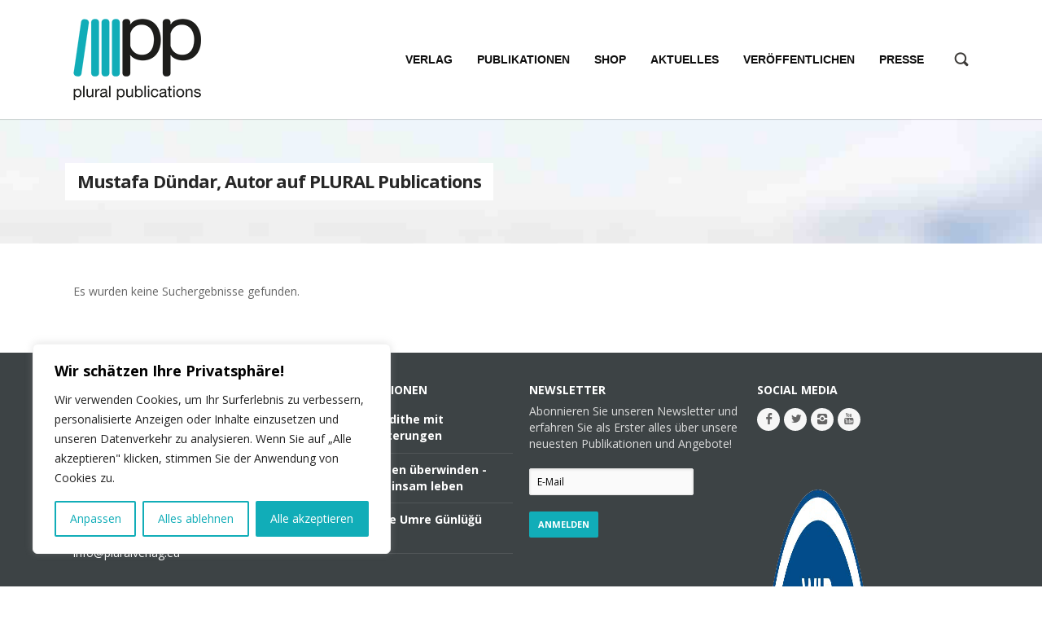

--- FILE ---
content_type: text/html; charset=UTF-8
request_url: https://plural-publications.eu/author/mustafa/
body_size: 20808
content:
<!DOCTYPE html>
<html xmlns="http://www.w3.org/1999/xhtml" dir="ltr" lang="de-DE" xmlns:fb="https://www.facebook.com/2008/fbml" xmlns:addthis="https://www.addthis.com/help/api-spec" >
	<head>
		<meta charset="UTF-8">
		<meta name="viewport" content="width=device-width, initial-scale=1.0"/>
		<link rel="shortcut icon" href="https://plural-publications.eu/wp-content/uploads/2015/01/favicon.png" />
		<title>PLURAL Publications - </title>
		<meta name='robots' content='noindex, follow' />

	<!-- This site is optimized with the Yoast SEO plugin v19.0 - https://yoast.com/wordpress/plugins/seo/ -->
	<meta property="og:locale" content="de_DE" />
	<meta property="og:type" content="profile" />
	<meta property="og:title" content="Mustafa Dündar, Autor auf PLURAL Publications" />
	<meta property="og:url" content="https://plural-publications.eu/author/mustafa/" />
	<meta property="og:site_name" content="PLURAL Publications" />
	<meta property="og:image" content="https://secure.gravatar.com/avatar/d75d339d73f32da3386967b6e31e86e9?s=500&#038;d=mm&#038;r=g" />
	<script type="application/ld+json" class="yoast-schema-graph">{"@context":"https://schema.org","@graph":[{"@type":"Organization","@id":"https://plural-publications.eu/#organization","name":"PLURAL Verlag","url":"https://plural-publications.eu/","sameAs":["https://www.instagram.com/pluralverlag","https://www.facebook.com/pluralverlag","https://twitter.com/pluralverlag"],"logo":{"@type":"ImageObject","inLanguage":"de","@id":"https://plural-publications.eu/#/schema/logo/image/","url":"https://plural-publications.eu/wp-content/uploads/2025/04/Logo_PP.jpg","contentUrl":"https://plural-publications.eu/wp-content/uploads/2025/04/Logo_PP.jpg","width":1024,"height":550,"caption":"PLURAL Verlag"},"image":{"@id":"https://plural-publications.eu/#/schema/logo/image/"}},{"@type":"WebSite","@id":"https://plural-publications.eu/#website","url":"https://plural-publications.eu/","name":"PLURAL Publications","description":"","publisher":{"@id":"https://plural-publications.eu/#organization"},"potentialAction":[{"@type":"SearchAction","target":{"@type":"EntryPoint","urlTemplate":"https://plural-publications.eu/?s={search_term_string}"},"query-input":"required name=search_term_string"}],"inLanguage":"de"},{"@type":"ProfilePage","@id":"https://plural-publications.eu/author/mustafa/#webpage","url":"https://plural-publications.eu/author/mustafa/","name":"Mustafa Dündar, Autor auf PLURAL Publications","isPartOf":{"@id":"https://plural-publications.eu/#website"},"breadcrumb":{"@id":"https://plural-publications.eu/author/mustafa/#breadcrumb"},"inLanguage":"de","potentialAction":[{"@type":"ReadAction","target":["https://plural-publications.eu/author/mustafa/"]}]},{"@type":"BreadcrumbList","@id":"https://plural-publications.eu/author/mustafa/#breadcrumb","itemListElement":[{"@type":"ListItem","position":1,"name":"Home","item":"https://plural-publications.eu/"},{"@type":"ListItem","position":2,"name":"Archiv für Mustafa Dündar"}]},{"@type":"Person","@id":"https://plural-publications.eu/#/schema/person/0c88f703364c24b968eedf5615f9080a","name":"Mustafa Dündar","image":{"@type":"ImageObject","inLanguage":"de","@id":"https://plural-publications.eu/#/schema/person/image/","url":"https://secure.gravatar.com/avatar/d75d339d73f32da3386967b6e31e86e9?s=96&d=mm&r=g","contentUrl":"https://secure.gravatar.com/avatar/d75d339d73f32da3386967b6e31e86e9?s=96&d=mm&r=g","caption":"Mustafa Dündar"},"mainEntityOfPage":{"@id":"https://plural-publications.eu/author/mustafa/#webpage"}}]}</script>
	<!-- / Yoast SEO plugin. -->


<link rel='dns-prefetch' href='//s7.addthis.com' />
<link rel='dns-prefetch' href='//fonts.googleapis.com' />
<link rel='dns-prefetch' href='//s.w.org' />
<link rel="alternate" type="application/rss+xml" title="PLURAL Publications &raquo; Feed" href="https://plural-publications.eu/feed/" />
<link rel="alternate" type="application/rss+xml" title="PLURAL Publications &raquo; Kommentar-Feed" href="https://plural-publications.eu/comments/feed/" />
<link rel="alternate" type="application/rss+xml" title="PLURAL Publications &raquo; Feed für Beiträge von Mustafa Dündar" href="https://plural-publications.eu/author/mustafa/feed/" />
<script type="text/javascript">
window._wpemojiSettings = {"baseUrl":"https:\/\/s.w.org\/images\/core\/emoji\/14.0.0\/72x72\/","ext":".png","svgUrl":"https:\/\/s.w.org\/images\/core\/emoji\/14.0.0\/svg\/","svgExt":".svg","source":{"concatemoji":"https:\/\/plural-publications.eu\/wp-includes\/js\/wp-emoji-release.min.js?ver=6.0.11"}};
/*! This file is auto-generated */
!function(e,a,t){var n,r,o,i=a.createElement("canvas"),p=i.getContext&&i.getContext("2d");function s(e,t){var a=String.fromCharCode,e=(p.clearRect(0,0,i.width,i.height),p.fillText(a.apply(this,e),0,0),i.toDataURL());return p.clearRect(0,0,i.width,i.height),p.fillText(a.apply(this,t),0,0),e===i.toDataURL()}function c(e){var t=a.createElement("script");t.src=e,t.defer=t.type="text/javascript",a.getElementsByTagName("head")[0].appendChild(t)}for(o=Array("flag","emoji"),t.supports={everything:!0,everythingExceptFlag:!0},r=0;r<o.length;r++)t.supports[o[r]]=function(e){if(!p||!p.fillText)return!1;switch(p.textBaseline="top",p.font="600 32px Arial",e){case"flag":return s([127987,65039,8205,9895,65039],[127987,65039,8203,9895,65039])?!1:!s([55356,56826,55356,56819],[55356,56826,8203,55356,56819])&&!s([55356,57332,56128,56423,56128,56418,56128,56421,56128,56430,56128,56423,56128,56447],[55356,57332,8203,56128,56423,8203,56128,56418,8203,56128,56421,8203,56128,56430,8203,56128,56423,8203,56128,56447]);case"emoji":return!s([129777,127995,8205,129778,127999],[129777,127995,8203,129778,127999])}return!1}(o[r]),t.supports.everything=t.supports.everything&&t.supports[o[r]],"flag"!==o[r]&&(t.supports.everythingExceptFlag=t.supports.everythingExceptFlag&&t.supports[o[r]]);t.supports.everythingExceptFlag=t.supports.everythingExceptFlag&&!t.supports.flag,t.DOMReady=!1,t.readyCallback=function(){t.DOMReady=!0},t.supports.everything||(n=function(){t.readyCallback()},a.addEventListener?(a.addEventListener("DOMContentLoaded",n,!1),e.addEventListener("load",n,!1)):(e.attachEvent("onload",n),a.attachEvent("onreadystatechange",function(){"complete"===a.readyState&&t.readyCallback()})),(e=t.source||{}).concatemoji?c(e.concatemoji):e.wpemoji&&e.twemoji&&(c(e.twemoji),c(e.wpemoji)))}(window,document,window._wpemojiSettings);
</script>
<style type="text/css">
img.wp-smiley,
img.emoji {
	display: inline !important;
	border: none !important;
	box-shadow: none !important;
	height: 1em !important;
	width: 1em !important;
	margin: 0 0.07em !important;
	vertical-align: -0.1em !important;
	background: none !important;
	padding: 0 !important;
}
</style>
	<link rel='stylesheet' id='validate-engine-css-css'  href='https://plural-publications.eu/wp-content/plugins/wysija-newsletters/css/validationEngine.jquery.css?ver=2.21' type='text/css' media='all' />
<link rel='stylesheet' id='hugeit-lightbox-css-css'  href='https://plural-publications.eu/wp-content/plugins/lightbox/css/frontend/lightbox.css?ver=6.0.11' type='text/css' media='all' />
<link rel='stylesheet' id='woocommerce-de_frontend_styles-css'  href='https://plural-publications.eu/wp-content/plugins/woocommerce-german-market/css/frontend.css?ver=1.0' type='text/css' media='all' />
<link rel='stylesheet' id='js_composer_front_custom-css'  href='https://plural-publications.eu/wp-content/themes/sentinel/vc.css?ver=6.0.11' type='text/css' media='all' />
<link rel='stylesheet' id='wp-block-library-css'  href='https://plural-publications.eu/wp-includes/css/dist/block-library/style.min.css?ver=6.0.11' type='text/css' media='all' />
<link rel='stylesheet' id='wc-block-style-css'  href='https://plural-publications.eu/wp-content/plugins/woocommerce/packages/woocommerce-blocks/build/style.css?ver=2.3.0' type='text/css' media='all' />
<style id='global-styles-inline-css' type='text/css'>
body{--wp--preset--color--black: #000000;--wp--preset--color--cyan-bluish-gray: #abb8c3;--wp--preset--color--white: #ffffff;--wp--preset--color--pale-pink: #f78da7;--wp--preset--color--vivid-red: #cf2e2e;--wp--preset--color--luminous-vivid-orange: #ff6900;--wp--preset--color--luminous-vivid-amber: #fcb900;--wp--preset--color--light-green-cyan: #7bdcb5;--wp--preset--color--vivid-green-cyan: #00d084;--wp--preset--color--pale-cyan-blue: #8ed1fc;--wp--preset--color--vivid-cyan-blue: #0693e3;--wp--preset--color--vivid-purple: #9b51e0;--wp--preset--gradient--vivid-cyan-blue-to-vivid-purple: linear-gradient(135deg,rgba(6,147,227,1) 0%,rgb(155,81,224) 100%);--wp--preset--gradient--light-green-cyan-to-vivid-green-cyan: linear-gradient(135deg,rgb(122,220,180) 0%,rgb(0,208,130) 100%);--wp--preset--gradient--luminous-vivid-amber-to-luminous-vivid-orange: linear-gradient(135deg,rgba(252,185,0,1) 0%,rgba(255,105,0,1) 100%);--wp--preset--gradient--luminous-vivid-orange-to-vivid-red: linear-gradient(135deg,rgba(255,105,0,1) 0%,rgb(207,46,46) 100%);--wp--preset--gradient--very-light-gray-to-cyan-bluish-gray: linear-gradient(135deg,rgb(238,238,238) 0%,rgb(169,184,195) 100%);--wp--preset--gradient--cool-to-warm-spectrum: linear-gradient(135deg,rgb(74,234,220) 0%,rgb(151,120,209) 20%,rgb(207,42,186) 40%,rgb(238,44,130) 60%,rgb(251,105,98) 80%,rgb(254,248,76) 100%);--wp--preset--gradient--blush-light-purple: linear-gradient(135deg,rgb(255,206,236) 0%,rgb(152,150,240) 100%);--wp--preset--gradient--blush-bordeaux: linear-gradient(135deg,rgb(254,205,165) 0%,rgb(254,45,45) 50%,rgb(107,0,62) 100%);--wp--preset--gradient--luminous-dusk: linear-gradient(135deg,rgb(255,203,112) 0%,rgb(199,81,192) 50%,rgb(65,88,208) 100%);--wp--preset--gradient--pale-ocean: linear-gradient(135deg,rgb(255,245,203) 0%,rgb(182,227,212) 50%,rgb(51,167,181) 100%);--wp--preset--gradient--electric-grass: linear-gradient(135deg,rgb(202,248,128) 0%,rgb(113,206,126) 100%);--wp--preset--gradient--midnight: linear-gradient(135deg,rgb(2,3,129) 0%,rgb(40,116,252) 100%);--wp--preset--duotone--dark-grayscale: url('#wp-duotone-dark-grayscale');--wp--preset--duotone--grayscale: url('#wp-duotone-grayscale');--wp--preset--duotone--purple-yellow: url('#wp-duotone-purple-yellow');--wp--preset--duotone--blue-red: url('#wp-duotone-blue-red');--wp--preset--duotone--midnight: url('#wp-duotone-midnight');--wp--preset--duotone--magenta-yellow: url('#wp-duotone-magenta-yellow');--wp--preset--duotone--purple-green: url('#wp-duotone-purple-green');--wp--preset--duotone--blue-orange: url('#wp-duotone-blue-orange');--wp--preset--font-size--small: 13px;--wp--preset--font-size--medium: 20px;--wp--preset--font-size--large: 36px;--wp--preset--font-size--x-large: 42px;}.has-black-color{color: var(--wp--preset--color--black) !important;}.has-cyan-bluish-gray-color{color: var(--wp--preset--color--cyan-bluish-gray) !important;}.has-white-color{color: var(--wp--preset--color--white) !important;}.has-pale-pink-color{color: var(--wp--preset--color--pale-pink) !important;}.has-vivid-red-color{color: var(--wp--preset--color--vivid-red) !important;}.has-luminous-vivid-orange-color{color: var(--wp--preset--color--luminous-vivid-orange) !important;}.has-luminous-vivid-amber-color{color: var(--wp--preset--color--luminous-vivid-amber) !important;}.has-light-green-cyan-color{color: var(--wp--preset--color--light-green-cyan) !important;}.has-vivid-green-cyan-color{color: var(--wp--preset--color--vivid-green-cyan) !important;}.has-pale-cyan-blue-color{color: var(--wp--preset--color--pale-cyan-blue) !important;}.has-vivid-cyan-blue-color{color: var(--wp--preset--color--vivid-cyan-blue) !important;}.has-vivid-purple-color{color: var(--wp--preset--color--vivid-purple) !important;}.has-black-background-color{background-color: var(--wp--preset--color--black) !important;}.has-cyan-bluish-gray-background-color{background-color: var(--wp--preset--color--cyan-bluish-gray) !important;}.has-white-background-color{background-color: var(--wp--preset--color--white) !important;}.has-pale-pink-background-color{background-color: var(--wp--preset--color--pale-pink) !important;}.has-vivid-red-background-color{background-color: var(--wp--preset--color--vivid-red) !important;}.has-luminous-vivid-orange-background-color{background-color: var(--wp--preset--color--luminous-vivid-orange) !important;}.has-luminous-vivid-amber-background-color{background-color: var(--wp--preset--color--luminous-vivid-amber) !important;}.has-light-green-cyan-background-color{background-color: var(--wp--preset--color--light-green-cyan) !important;}.has-vivid-green-cyan-background-color{background-color: var(--wp--preset--color--vivid-green-cyan) !important;}.has-pale-cyan-blue-background-color{background-color: var(--wp--preset--color--pale-cyan-blue) !important;}.has-vivid-cyan-blue-background-color{background-color: var(--wp--preset--color--vivid-cyan-blue) !important;}.has-vivid-purple-background-color{background-color: var(--wp--preset--color--vivid-purple) !important;}.has-black-border-color{border-color: var(--wp--preset--color--black) !important;}.has-cyan-bluish-gray-border-color{border-color: var(--wp--preset--color--cyan-bluish-gray) !important;}.has-white-border-color{border-color: var(--wp--preset--color--white) !important;}.has-pale-pink-border-color{border-color: var(--wp--preset--color--pale-pink) !important;}.has-vivid-red-border-color{border-color: var(--wp--preset--color--vivid-red) !important;}.has-luminous-vivid-orange-border-color{border-color: var(--wp--preset--color--luminous-vivid-orange) !important;}.has-luminous-vivid-amber-border-color{border-color: var(--wp--preset--color--luminous-vivid-amber) !important;}.has-light-green-cyan-border-color{border-color: var(--wp--preset--color--light-green-cyan) !important;}.has-vivid-green-cyan-border-color{border-color: var(--wp--preset--color--vivid-green-cyan) !important;}.has-pale-cyan-blue-border-color{border-color: var(--wp--preset--color--pale-cyan-blue) !important;}.has-vivid-cyan-blue-border-color{border-color: var(--wp--preset--color--vivid-cyan-blue) !important;}.has-vivid-purple-border-color{border-color: var(--wp--preset--color--vivid-purple) !important;}.has-vivid-cyan-blue-to-vivid-purple-gradient-background{background: var(--wp--preset--gradient--vivid-cyan-blue-to-vivid-purple) !important;}.has-light-green-cyan-to-vivid-green-cyan-gradient-background{background: var(--wp--preset--gradient--light-green-cyan-to-vivid-green-cyan) !important;}.has-luminous-vivid-amber-to-luminous-vivid-orange-gradient-background{background: var(--wp--preset--gradient--luminous-vivid-amber-to-luminous-vivid-orange) !important;}.has-luminous-vivid-orange-to-vivid-red-gradient-background{background: var(--wp--preset--gradient--luminous-vivid-orange-to-vivid-red) !important;}.has-very-light-gray-to-cyan-bluish-gray-gradient-background{background: var(--wp--preset--gradient--very-light-gray-to-cyan-bluish-gray) !important;}.has-cool-to-warm-spectrum-gradient-background{background: var(--wp--preset--gradient--cool-to-warm-spectrum) !important;}.has-blush-light-purple-gradient-background{background: var(--wp--preset--gradient--blush-light-purple) !important;}.has-blush-bordeaux-gradient-background{background: var(--wp--preset--gradient--blush-bordeaux) !important;}.has-luminous-dusk-gradient-background{background: var(--wp--preset--gradient--luminous-dusk) !important;}.has-pale-ocean-gradient-background{background: var(--wp--preset--gradient--pale-ocean) !important;}.has-electric-grass-gradient-background{background: var(--wp--preset--gradient--electric-grass) !important;}.has-midnight-gradient-background{background: var(--wp--preset--gradient--midnight) !important;}.has-small-font-size{font-size: var(--wp--preset--font-size--small) !important;}.has-medium-font-size{font-size: var(--wp--preset--font-size--medium) !important;}.has-large-font-size{font-size: var(--wp--preset--font-size--large) !important;}.has-x-large-font-size{font-size: var(--wp--preset--font-size--x-large) !important;}
</style>
<link rel='stylesheet' id='contact-form-7-css'  href='https://plural-publications.eu/wp-content/plugins/contact-form-7/includes/css/styles.css?ver=5.5.6.1' type='text/css' media='all' />
<link rel='stylesheet' id='ff_shortcodes-css'  href='https://plural-publications.eu/wp-content/plugins/ffPackeryGallery/style_pack.css?ver=6.0.11' type='text/css' media='all' />
<link rel='stylesheet' id='dot-irecommendthis-css'  href='https://plural-publications.eu/wp-content/plugins/i-recommend-this/css/dot-irecommendthis.css?ver=6.0.11' type='text/css' media='all' />
<link rel='stylesheet' id='rs-plugin-settings-css'  href='https://plural-publications.eu/wp-content/plugins/revslider/rs-plugin/css/settings.css?rev=4.5.4&#038;ver=6.0.11' type='text/css' media='all' />
<style id='rs-plugin-settings-inline-css' type='text/css'>
.tp-caption.medium_grey{position:absolute;color:#fff;text-shadow:0px 2px 5px rgba(0,0,0,0.5);font-weight:700;font-size:20px;line-height:20px;font-family:Arial;padding:2px 4px;margin:0px;border-width:0px;border-style:none;background-color:#888;white-space:nowrap}.tp-caption.small_text{position:absolute;color:#fff;text-shadow:0px 2px 5px rgba(0,0,0,0.5);font-weight:700;font-size:14px;line-height:20px;font-family:Arial;margin:0px;border-width:0px;border-style:none;white-space:nowrap}.tp-caption.medium_text{position:absolute;color:#fff;text-shadow:0px 2px 5px rgba(0,0,0,0.5);font-weight:700;font-size:20px;line-height:20px;font-family:Arial;margin:0px;border-width:0px;border-style:none;white-space:nowrap}.tp-caption.large_text{position:absolute;color:#fff;text-shadow:0px 2px 5px rgba(0,0,0,0.5);font-weight:700;font-size:40px;line-height:40px;font-family:Arial;margin:0px;border-width:0px;border-style:none;white-space:nowrap}.tp-caption.very_large_text{position:absolute;color:#fff;text-shadow:0px 2px 5px rgba(0,0,0,0.5);font-weight:700;font-size:60px;line-height:60px;font-family:Arial;margin:0px;border-width:0px;border-style:none;white-space:nowrap;letter-spacing:-2px}.tp-caption.very_big_white{position:absolute;color:#fff;text-shadow:none;font-weight:800;font-size:60px;line-height:60px;font-family:Arial;margin:0px;border-width:0px;border-style:none;white-space:nowrap;padding:0px 4px;padding-top:1px;background-color:#000}.tp-caption.very_big_black{position:absolute;color:#000;text-shadow:none;font-weight:700;font-size:60px;line-height:60px;font-family:Arial;margin:0px;border-width:0px;border-style:none;white-space:nowrap;padding:0px 4px;padding-top:1px;background-color:#fff}.tp-caption.modern_medium_fat{position:absolute;color:#000;text-shadow:none;font-weight:800;font-size:24px;line-height:20px;font-family:"Open Sans",sans-serif;margin:0px;border-width:0px;border-style:none;white-space:nowrap}.tp-caption.modern_medium_fat_white{position:absolute;color:#fff;text-shadow:none;font-weight:800;font-size:24px;line-height:20px;font-family:"Open Sans",sans-serif;margin:0px;border-width:0px;border-style:none;white-space:nowrap}.tp-caption.modern_medium_light{position:absolute;color:#000;text-shadow:none;font-weight:300;font-size:24px;line-height:20px;font-family:"Open Sans",sans-serif;margin:0px;border-width:0px;border-style:none;white-space:nowrap}.tp-caption.modern_big_bluebg{position:absolute;color:#fff;text-shadow:none;font-weight:800;font-size:30px;line-height:36px;font-family:"Open Sans",sans-serif;padding:3px 10px;margin:0px;border-width:0px;border-style:none;background-color:#4e5b6c;letter-spacing:0}.tp-caption.modern_big_redbg{position:absolute;color:#fff;text-shadow:none;font-weight:300;font-size:30px;line-height:36px;font-family:"Open Sans",sans-serif;padding:3px 10px;padding-top:1px;margin:0px;border-width:0px;border-style:none;background-color:#de543e;letter-spacing:0}.tp-caption.modern_small_text_dark{position:absolute;color:#555;text-shadow:none;font-size:14px;line-height:22px;font-family:Arial;margin:0px;border-width:0px;border-style:none;white-space:nowrap}.tp-caption.boxshadow{-moz-box-shadow:0px 0px 20px rgba(0,0,0,0.5);-webkit-box-shadow:0px 0px 20px rgba(0,0,0,0.5);box-shadow:0px 0px 20px rgba(0,0,0,0.5)}.tp-caption.black{font-size:18px;line-height:19px;color:rgb(0,0,0);text-decoration:none;background-color:transparent;text-shadow:none;border-width:0px;border-color:rgb(0,0,0);border-style:none}.tp-caption.noshadow{text-shadow:none}.tp-caption.thinheadline_dark{position:absolute;color:rgba(0,0,0,0.85);text-shadow:none;font-weight:300;font-size:30px;line-height:30px;font-family:"Open Sans";background-color:transparent}.tp-caption.thintext_dark{position:absolute;color:rgba(0,0,0,0.85);text-shadow:none;font-weight:300;font-size:16px;line-height:26px;font-family:"Open Sans";background-color:transparent}.tp-caption.largeblackbg{position:absolute;color:#fff;text-shadow:none;font-weight:300;font-size:50px;line-height:70px;font-family:"Open Sans";background-color:#000;padding:0px 20px;-webkit-border-radius:0px;-moz-border-radius:0px;border-radius:0px}.tp-caption.largepinkbg{position:absolute;color:#fff;text-shadow:none;font-weight:300;font-size:50px;line-height:70px;font-family:"Open Sans";background-color:#db4360;padding:0px 20px;-webkit-border-radius:0px;-moz-border-radius:0px;border-radius:0px}.tp-caption.largewhitebg{position:absolute;color:#000;text-shadow:none;font-weight:300;font-size:50px;line-height:70px;font-family:"Open Sans";background-color:#fff;padding:0px 20px;-webkit-border-radius:0px;-moz-border-radius:0px;border-radius:0px}.tp-caption.largegreenbg{position:absolute;color:#fff;text-shadow:none;font-weight:300;font-size:50px;line-height:70px;font-family:"Open Sans";background-color:#67ae73;padding:0px 20px;-webkit-border-radius:0px;-moz-border-radius:0px;border-radius:0px}.tp-caption.excerpt{font-size:36px;line-height:36px;font-weight:700;font-family:Arial;color:#ffffff;text-decoration:none;background-color:rgba(0,0,0,1);text-shadow:none;margin:0px;letter-spacing:-1.5px;padding:1px 4px 0px 4px;width:150px;white-space:normal !important;height:auto;border-width:0px;border-color:rgb(255,255,255);border-style:none}.tp-caption.large_bold_grey{font-size:60px;line-height:60px;font-weight:800;font-family:"Open Sans";color:rgb(102,102,102);text-decoration:none;background-color:transparent;text-shadow:none;margin:0px;padding:1px 4px 0px;border-width:0px;border-color:rgb(255,214,88);border-style:none}.tp-caption.medium_thin_grey{font-size:34px;line-height:30px;font-weight:300;font-family:"Open Sans";color:rgb(102,102,102);text-decoration:none;background-color:transparent;padding:1px 4px 0px;text-shadow:none;margin:0px;border-width:0px;border-color:rgb(255,214,88);border-style:none}.tp-caption.small_thin_grey{font-size:18px;line-height:26px;font-weight:300;font-family:"Open Sans";color:rgb(117,117,117);text-decoration:none;background-color:transparent;padding:1px 4px 0px;text-shadow:none;margin:0px;border-width:0px;border-color:rgb(255,214,88);border-style:none}.tp-caption.lightgrey_divider{text-decoration:none;background-color:rgba(235,235,235,1);width:370px;height:3px;background-position:initial initial;background-repeat:initial initial;border-width:0px;border-color:rgb(34,34,34);border-style:none}.tp-caption.large_bold_darkblue{font-size:40px;line-height:45px;font-weight:800;font-family:"Open Sans";color:rgb(52,73,94);text-decoration:none;background-color:transparent;border-width:0px;border-color:rgb(255,214,88);border-style:none}.tp-caption.medium_bg_darkblue{font-size:20px;line-height:20px;font-weight:800;font-family:"Open Sans";color:rgb(255,255,255);text-decoration:none;background-color:rgb(52,73,94);padding:10px;border-width:0px;border-color:rgb(255,214,88);border-style:none}.tp-caption.medium_bold_red{font-size:24px;line-height:30px;font-weight:800;font-family:"Open Sans";color:rgb(227,58,12);text-decoration:none;background-color:transparent;padding:0px;border-width:0px;border-color:rgb(255,214,88);border-style:none}.tp-caption.medium_light_red{font-size:21px;line-height:26px;font-weight:300;font-family:"Open Sans";color:rgb(227,58,12);text-decoration:none;background-color:transparent;padding:0px;border-width:0px;border-color:rgb(255,214,88);border-style:none}.tp-caption.medium_bg_red{font-size:20px;line-height:20px;font-weight:800;font-family:"Open Sans";color:rgb(255,255,255);text-decoration:none;background-color:rgb(227,58,12);padding:10px;border-width:0px;border-color:rgb(255,214,88);border-style:none}.tp-caption.medium_bold_orange{font-size:24px;line-height:30px;font-weight:800;font-family:"Open Sans";color:rgb(243,156,18);text-decoration:none;background-color:transparent;border-width:0px;border-color:rgb(255,214,88);border-style:none}.tp-caption.medium_bg_orange{font-size:20px;line-height:20px;font-weight:800;font-family:"Open Sans";color:rgb(255,255,255);text-decoration:none;background-color:rgb(243,156,18);padding:10px;border-width:0px;border-color:rgb(255,214,88);border-style:none}.tp-caption.grassfloor{text-decoration:none;background-color:rgba(160,179,151,1);width:4000px;height:150px;border-width:0px;border-color:rgb(34,34,34);border-style:none}.tp-caption.large_bold_white{font-size:58px;line-height:60px;font-weight:800;font-family:"Open Sans";color:rgb(255,255,255);text-decoration:none;background-color:transparent;border-width:0px;border-color:rgb(255,214,88);border-style:none}.tp-caption.medium_light_white{font-size:20px;line-height:24px;font-weight:300;font-family:"Open Sans";color:rgb(255,255,255);text-decoration:none;background-color:transparent;padding:0px;border-width:0px;border-color:rgb(255,214,88);border-style:none}.tp-caption.mediumlarge_light_white{font-size:30px;line-height:40px;font-weight:300;font-family:"Open Sans";color:rgb(255,255,255);text-decoration:none;background-color:transparent;padding:0px;border-width:0px;border-color:rgb(255,214,88);border-style:none}.tp-caption.mediumlarge_light_white_center{font-size:34px;line-height:40px;font-weight:300;font-family:"Open Sans";color:#ffffff;text-decoration:none;background-color:transparent;padding:0px 0px 0px 0px;text-align:center;border-width:0px;border-color:rgb(255,214,88);border-style:none}.tp-caption.medium_bg_asbestos{font-size:20px;line-height:20px;font-weight:800;font-family:"Open Sans";color:rgb(255,255,255);text-decoration:none;background-color:rgb(127,140,141);padding:10px;border-width:0px;border-color:rgb(255,214,88);border-style:none}.tp-caption.medium_light_black{font-size:30px;line-height:36px;font-weight:300;font-family:"Open Sans";color:rgb(0,0,0);text-decoration:none;background-color:transparent;padding:0px;border-width:0px;border-color:rgb(255,214,88);border-style:none}.tp-caption.large_bold_black{font-size:36px;line-height:68px;font-weight:300;font-family:"Open Sans";color:rgb(0,0,0);text-decoration:none;background-color:transparent;border-width:0px;border-color:rgb(255,214,88);border-style:none}.tp-caption.mediumlarge_light_darkblue{font-size:34px;line-height:40px;font-weight:300;font-family:"Open Sans";color:rgb(52,73,94);text-decoration:none;background-color:transparent;padding:0px;border-width:0px;border-color:rgb(255,214,88);border-style:none}.tp-caption.small_light_white{font-size:17px;line-height:28px;font-weight:300;font-family:"Open Sans";color:rgb(255,255,255);text-decoration:none;background-color:transparent;padding:0px;border-width:0px;border-color:rgb(255,214,88);border-style:none}.tp-caption.roundedimage{border-width:0px;border-color:rgb(34,34,34);border-style:none}.tp-caption.large_bg_black{font-size:40px;line-height:40px;font-weight:800;font-family:"Open Sans";color:rgb(255,255,255);text-decoration:none;background-color:rgb(0,0,0);padding:10px 20px 15px;border-width:0px;border-color:rgb(255,214,88);border-style:none}.tp-caption.mediumwhitebg{font-size:30px;line-height:30px;font-weight:300;font-family:"Open Sans";color:rgb(0,0,0);text-decoration:none;background-color:rgb(255,255,255);padding:5px 15px 10px;text-shadow:none;border-width:0px;border-color:rgb(0,0,0);border-style:none}.tp-caption.sentinel-small-600-white{font-size:14px;font-weight:600;color:#ffffff;line-height:20px}.tp-caption.sentinel-small-600-grey{font-size:14px;font-weight:600;color:#999999;line-height:20px}.tp-caption.sentinel-large-400-white{font-size:48px;font-weight:400;color:#ffffff;line-height:64px}.tp-caption.sentinel-large-400-white-transparent{font-size:48px;font-weight:400;color:rgba(255,255,255,0.5);line-height:64px}.tp-caption.sentinel-large-600-black{font-size:48px;font-weight:600;color:#171717;line-height:64px}.tp-caption.sentinel-large-600-black-transparent{font-size:48px;font-weight:600;color:rgba(0,0,0,0.6);line-height:64px}.tp-caption.sentinel-large-600-grey{font-size:48px;font-weight:600;color:#999999;line-height:64px}.tp-caption.sentinel-large-600-white{font-size:48px;font-weight:600;color:#ffffff;line-height:64px}.tp-caption.sentinel-large-600-white-transparent{font-size:48px;font-weight:600;color:rgba(255,255,255,0.5);line-height:64px}.tp-caption.sentinel-large-700-black{font-size:48px;font-weight:700;color:#171717;line-height:64px}.tp-caption.sentinel-large-700-black-transparent{font-size:48px;font-weight:700;color:rgba(0,0,0,0.6);line-height:64px}.tp-caption.sentinel-large-700-grey{font-size:48px;font-weight:700;color:#999999;line-height:64px}.tp-caption.sentinel-large-700-white{font-size:48px;font-weight:700;color:#ffffff;line-height:64px}.tp-caption.sentinel-large-700-white-transparent{font-size:48px;font-weight:700;color:rgba(255,255,255,0.5);line-height:64px}.tp-caption.sentinel-medium-100-black{font-size:24px;font-weight:100;color:#171717;line-height:30px}.tp-caption.sentinel-medium-100-black-transparent{font-size:24px;font-weight:100;color:rgba(0,0,0,0.6);line-height:30px}.tp-caption.sentinel-medium-100-grey{font-size:24px;font-weight:100;color:#999999;line-height:30px}.tp-caption.sentinel-medium-100-white{font-size:24px;font-weight:100;color:#ffffff;line-height:30px}.tp-caption.sentinel-medium-100-white-transparent{font-size:24px;font-weight:100;color:rgba(255,255,255,0.5);line-height:30px}.tp-caption.sentinel-medium-300-black{font-size:24px;font-weight:300;color:#171717;line-height:30px}.tp-caption.sentinel-medium-300-black-transparent{font-size:24px;font-weight:300;color:rgba(0,0,0,0.6);line-height:30px}.tp-caption.sentinel-medium-300-grey{font-size:24px;font-weight:300;color:#999999;line-height:30px}.tp-caption.sentinel-medium-300-white{font-size:24px;font-weight:300;color:#ffffff;line-height:30px}.tp-caption.sentinel-medium-300-white-transparent{font-size:24px;font-weight:300;color:rgba(255,255,255,0.5);line-height:30px}.tp-caption.sentinel-medium-400-black{font-size:24px;font-weight:400;color:#171717;line-height:30px}.tp-caption.sentinel-medium-400-black-transparent{font-size:24px;font-weight:400;color:rgba(0,0,0,0.6);line-height:30px}.tp-caption.sentinel-medium-400-grey{font-size:24px;font-weight:400;color:#999999;line-height:30px}.tp-caption.sentinel-medium-400-white{font-size:24px;font-weight:400;color:#ffffff;line-height:30px}.tp-caption.sentinel-medium-400-white-transparent{font-size:24px;font-weight:400;color:rgba(255,255,255,0.5);line-height:30px}.tp-caption.sentinel-medium-600-black{font-size:24px;font-weight:600;color:#171717;line-height:30px}.tp-caption.sentinel-medium-600-black-transparent{font-size:24px;font-weight:600;color:rgba(0,0,0,0.6);line-height:30px}.tp-caption.sentinel-medium-600-grey{font-size:24px;font-weight:600;color:#999999;line-height:30px}.tp-caption.sentinel-medium-600-white{font-size:24px;font-weight:600;color:#ffffff;line-height:30px}.tp-caption.sentinel-medium-600-white-transparent{font-size:24px;font-weight:600;color:rgba(255,255,255,0.5);line-height:30px}.tp-caption.sentinel-medium-700-black{font-size:24px;font-weight:700;color:#171717;line-height:30px}.tp-caption.sentinel-medium-700-black-transparent{font-size:24px;font-weight:700;color:rgba(0,0,0,0.6);line-height:30px}.tp-caption.sentinel-medium-700-grey{font-size:24px;font-weight:700;color:#999999;line-height:30px}.tp-caption.sentinel-medium-700-white{font-size:24px;font-weight:700;color:#ffffff;line-height:30px}.tp-caption.sentinel-medium-700-white-transparent{font-size:24px;font-weight:700;color:rgba(255,255,255,0.5);line-height:30px}.tp-caption.sentinel-small-100-black{font-size:14px;font-weight:100;color:#424242;line-height:20px}.tp-caption.sentinel-small-100-black-transparent{font-size:14px;font-weight:100;color:rgba(0,0,0,0.6);line-height:20px}.tp-caption.sentinel-small-100-grey{font-size:14px;font-weight:100;color:#999999;line-height:20px}.tp-caption.sentinel-small-100-white{font-size:14px;font-weight:100;color:#ffffff;line-height:20px}.tp-caption.sentinel-small-100-white-transparent{font-size:14px;font-weight:100;color:rgba(255,255,255,0.5);line-height:20px}.tp-caption.sentinel-small-300-black{font-size:14px;font-weight:300;color:#424242;line-height:20px}.tp-caption.sentinel-small-300-black-transparent{font-size:14px;font-weight:300;color:rgba(0,0,0,0.6);line-height:20px}.tp-caption.sentinel-small-300-grey{font-size:14px;font-weight:300;color:#999999;line-height:20px}.tp-caption.sentinel-small-300-white{font-size:14px;font-weight:300;color:#ffffff;line-height:20px}.tp-caption.sentinel-small-300-white-transparent{font-size:14px;font-weight:300;color:rgba(255,255,255,0.5);line-height:20px}.tp-caption.sentinel-small-400-black{font-size:14px;font-weight:400;color:#424242;line-height:20px}.tp-caption.sentinel-small-400-black-transparent{font-size:14px;font-weight:400;color:rgba(0,0,0,0.6);line-height:20px}.tp-caption.sentinel-small-400-grey{font-size:14px;font-weight:400;color:#999999;line-height:20px}.tp-caption.sentinel-small-400-white{font-size:14px;font-weight:400;color:#ffffff;line-height:20px}.tp-caption.sentinel-small-400-white-transparent{font-size:14px;font-weight:400;color:rgba(255,255,255,0.5);line-height:20px}.tp-caption.sentinel-small-600-black{font-size:14px;font-weight:600;color:#424242;line-height:20px}.tp-caption.sentinel-small-600-black-transparent{font-size:14px;font-weight:600;color:rgba(0,0,0,0.6);line-height:20px}.tp-caption.Plural_Slider{font-size:33px;line-height:45px;font-weight:800;font-family:"Open Sans";color:rgb(255,255,255);text-decoration:none;background-color:transparent;border-width:0px;border-color:rgb(255,214,88);border-style:none}.tp-caption.sentinel-large-400-grey{font-size:48px;font-weight:400;color:#999999;line-height:64px}.tp-caption.sentinel-large-400-black-transparent{font-size:48px;font-weight:400;color:rgba(0,0,0,0.6);line-height:64px}.tp-caption.sentinel-large-400-black{font-size:48px;font-weight:400;color:#171717;line-height:64px}.tp-caption.sentinel-large-300-white-transparent{font-size:48px;font-weight:300;color:rgba(255,255,255,0.5);line-height:64px}.tp-caption.sentinel-large-300-white{font-size:48px;font-weight:300;color:#ffffff;line-height:64px}.tp-caption.sentinel-large-300-grey{font-size:48px;font-weight:300;color:#999999;line-height:64px}.tp-caption.sentinel-large-300-black-transparent{font-size:48px;font-weight:300;color:rgba(0,0,0,0.6);line-height:64px}.tp-caption.Plural Headline{font-size:45px;line-height:60px;font-weight:800;font-family:"Open Sans";color:rgb(52,73,94);text-decoration:none;background-color:transparent;border-width:0px;border-color:rgb(255,214,88);border-style:none}.tp-caption.plural_sub{font-size:21px;line-height:30px;font-weight:300;font-family:"Open Sans";color:rgb(0,0,0);text-decoration:none;background-color:transparent;padding:0px;border-width:0px;border-color:rgb(255,214,88);border-style:none}.tp-caption.Plural_Slider_BLACK{font-size:33px;line-height:45px;font-weight:800;font-family:"Open Sans";color:rgb(0,0,0);text-decoration:none;background-color:transparent;border-width:0px;border-color:rgb(255,214,88);border-style:none}.tp-caption.Plural_Slider_BIG{font-size:43px;line-height:48px;font-weight:800;font-family:"Open Sans";color:rgb(255,255,255);text-decoration:none;background-color:transparent;border-width:0px;border-color:rgb(255,214,88);border-style:none}.tp-caption.Plural_Kuran{font-size:33px;line-height:45px;font-weight:800;font-family:"Open Sans";color:rgb(96,60,41);text-decoration:none;background-color:transparent;border-width:0px;border-color:rgb(255,214,88);border-style:none}.tp-caption.Medium_Kuran{font-size:20px;line-height:24px;font-weight:300;font-family:"Open Sans";color:rgb(96,60,41);text-decoration:none;background-color:transparent;padding:0px;border-width:0px;border-color:rgb(255,214,88);border-style:none}.tp-caption.plural_sub beyaz{font-size:20px;line-height:26px;font-weight:300;font-family:"Open Sans";color:rgb(255,255,255);text-decoration:none;background-color:transparent;padding:0px;border-width:0px;border-color:rgb(255,214,88);border-style:none}.tp-caption.MÜSLÜMAN SAHSIYETLERI{font-size:46px;line-height:71px;font-weight:600;font-family:Georgia,serif;color:rgb(171,171,171);text-decoration:none;background-color:transparent;padding:1px 4px 0px;text-shadow:none;margin:0px;border-width:0px;border-color:rgb(255,214,88);border-style:none}.tp-caption.Plural_serif{font-size:30px;line-height:40px;font-weight:600;font-family:Georgia,serif;color:rgb(117,87,87);text-decoration:none;background-color:transparent;border-width:0px;border-color:rgb(255,214,88);border-style:none}.tp-caption.Plural_serif_klein{font-size:20px;line-height:24px;font-weight:100;font-family:Georgia,serif;color:rgb(117,87,87);text-decoration:none;background-color:transparent;padding:0px;border-width:0px;border-color:rgb(255,214,88);border-style:none}.tp-caption.black 2{font-size:29px;line-height:19px;color:#000000;text-decoration:none;background-color:transparent;text-shadow:none;font-weight:600;font-family:Arial,Helvetica,sans-serif;border-width:0px;border-color:rgb(0,0,0);border-style:none}.tp-caption.Mevlit{font-size:27px;line-height:30px;font-weight:700;font-family:"Open Sans";color:rgb(255,255,255);text-decoration:none;background-color:transparent;padding:0px;border-width:0px;border-color:rgb(255,214,88);border-style:none}.tp-caption.Mevlit 2{font-size:27px;line-height:30px;font-weight:200;font-family:"Open Sans";color:rgb(255,255,255);text-decoration:none;background-color:transparent;padding:0px;border-width:0px;border-color:rgb(255,214,88);border-style:none}.tp-caption.medium_light_white 22{font-size:51px;line-height:24px;font-weight:300;font-family:"Open Sans";color:rgb(255,255,255);text-decoration:none;background-color:transparent;padding:0px;border-width:0px;border-color:rgb(255,214,88);border-style:none}.tp-caption.Mevlit 3{font-size:27px;line-height:30px;font-weight:500;font-family:"Open Sans";color:rgb(255,255,255);text-decoration:none;background-color:transparent;padding:0px;border-width:0px;border-color:rgb(255,214,88);border-style:none}.tp-caption.Mevlit 3fd{font-size:27px;line-height:30px;font-weight:300;font-family:"Open Sans";color:rgb(255,255,255);text-decoration:none;background-color:transparent;padding:0px;border-width:0px;border-color:rgb(255,214,88);border-style:none}.tp-caption.medium_light_white 3{font-size:43px;line-height:24px;font-weight:300;font-family:"Open Sans";color:rgb(255,255,255);text-decoration:none;background-color:transparent;padding:0px;border-width:0px;border-color:rgb(255,214,88);border-style:none}.tp-caption.Plural_Slider12{font-size:55px;line-height:45px;font-weight:800;font-family:"Open Sans";color:rgb(255,255,255);text-decoration:none;background-color:transparent;border-width:0px;border-color:rgb(255,214,88);border-style:none}.tp-caption.Plural_Slider_BLACK 2{font-size:28px;line-height:45px;font-weight:800;font-family:"Open Sans";color:rgb(0,0,0);text-decoration:none;background-color:transparent;border-width:0px;border-color:rgb(255,214,88);border-style:none}.tp-caption.sentinel-large-300-black{font-size:48px;font-weight:300;color:#171717;line-height:64px}.tp-caption.sentinel-large-100-white-transparent{font-size:48px;font-weight:100;color:rgba(255,255,255,0.5);line-height:64px}.tp-caption.sentinel-large-100-white{font-size:48px;font-weight:100;color:#ffffff;line-height:64px}.tp-caption.sentinel-large-100-grey{font-size:48px;font-weight:100;color:#999999;line-height:64px}.tp-caption.sentinel-large-100-black{font-size:48px;font-weight:100;color:#171717;line-height:64px}.tp-caption.sentinel-large-100-black-transparent{font-size:48px;font-weight:100;color:rgba(0,0,0,0.6);line-height:64px}.tp-caption.11_mediumlarge_light_white{font-size:30px;line-height:40px;font-weight:300;font-family:"Open Sans";color:rgb(255,255,255);text-decoration:none;background-color:transparent;padding:0px;border-width:0px;border-color:rgb(255,214,88);border-style:none}.tp-caption.large_bold_black1{font-size:44px;line-height:68px;font-weight:300;font-family:"Open Sans";color:rgb(0,0,0);text-decoration:none;background-color:transparent;border-width:0px;border-color:rgb(255,214,88);border-style:none}.tp-caption.Plural_Slider31{font-size:31px;line-height:45px;font-weight:800;font-family:"Open Sans";color:rgb(255,255,255);text-decoration:none;background-color:transparent;border-width:0px;border-color:rgb(255,214,88);border-style:none}.tp-caption.neue{font-size:41px;line-height:69px;font-weight:100;font-family:Georgia,serif;color:rgb(255,255,255);font-style:italic;text-decoration:none;background-color:transparent;border-width:0px;border-color:rgb(255,255,255);border-style:none}.tp-caption.sentinel-small-600-white-transparent{font-size:14px;font-weight:600;color:rgba(255,255,255,0.5);line-height:20px}.tp-caption.sentinel-small-700-black{font-size:14px;font-weight:700;color:#424242;line-height:20px}.tp-caption.sentinel-small-700-black-transparent{font-size:14px;font-weight:700;color:rgba(0,0,0,0.6);line-height:20px}.tp-caption.sentinel-small-700-grey{font-size:14px;font-weight:700;color:#999999;line-height:20px}.tp-caption.sentinel-small-700-white{font-size:14px;font-weight:700;color:#ffffff;line-height:20px}.tp-caption.sentinel-small-700-white-transparent{font-size:14px;font-weight:700;color:rgba(255,255,255,0.5);line-height:20px}.tp-caption.Aliya{font-size:24px;line-height:30px;font-weight:100;font-family:Georgia,serif;color:rgb(76,5,5);font-style:italic;text-decoration:none;background-color:transparent;border-width:0px;border-color:rgb(255,214,88);border-style:none}.tp-caption.Aliya 2{font-size:18px;line-height:24px;font-weight:100;font-family:Georgia,serif;color:rgb(76,5,5);font-style:italic;text-decoration:none;background-color:transparent;border-width:0px;border-color:rgb(255,214,88);border-style:none}
.tp-caption a{color:#ff7302;text-shadow:none;-webkit-transition:all 0.2s ease-out;-moz-transition:all 0.2s ease-out;-o-transition:all 0.2s ease-out;-ms-transition:all 0.2s ease-out}.tp-caption a:hover{color:#ffa902}
</style>
<link rel='stylesheet' id='woocommerce-layout-css'  href='https://plural-publications.eu/wp-content/plugins/woocommerce/assets/css/woocommerce-layout.css?ver=3.7.3' type='text/css' media='all' />
<link rel='stylesheet' id='woocommerce-smallscreen-css'  href='https://plural-publications.eu/wp-content/plugins/woocommerce/assets/css/woocommerce-smallscreen.css?ver=3.7.3' type='text/css' media='only screen and (max-width: 768px)' />
<link rel='stylesheet' id='woocommerce-general-css'  href='https://plural-publications.eu/wp-content/plugins/woocommerce/assets/css/woocommerce.css?ver=3.7.3' type='text/css' media='all' />
<style id='woocommerce-inline-inline-css' type='text/css'>
.woocommerce form .form-row .required { visibility: visible; }
</style>
<link rel='stylesheet' id='wpml-legacy-dropdown-0-css'  href='//plural-publications.eu/wp-content/plugins/sitepress-multilingual-cms/templates/language-switchers/legacy-dropdown/style.min.css?ver=1' type='text/css' media='all' />
<style id='wpml-legacy-dropdown-0-inline-css' type='text/css'>
.wpml-ls-statics-shortcode_actions, .wpml-ls-statics-shortcode_actions .wpml-ls-sub-menu, .wpml-ls-statics-shortcode_actions a {border-color:#cdcdcd;}.wpml-ls-statics-shortcode_actions a {color:#444444;background-color:#ffffff;}.wpml-ls-statics-shortcode_actions a:hover,.wpml-ls-statics-shortcode_actions a:focus {color:#000000;background-color:#eeeeee;}.wpml-ls-statics-shortcode_actions .wpml-ls-current-language>a {color:#444444;background-color:#ffffff;}.wpml-ls-statics-shortcode_actions .wpml-ls-current-language:hover>a, .wpml-ls-statics-shortcode_actions .wpml-ls-current-language>a:focus {color:#000000;background-color:#eeeeee;}
</style>
<link rel='stylesheet' id='ff_stylesheet-css'  href='https://plural-publications.eu/wp-content/themes/sentinel/style.css?ver=6.0.11' type='text/css' media='all' />
<style id='ff_stylesheet-inline-css' type='text/css'>
.woocommerce.single-product .product .price {
  color: #11adb8 !important;
    font-size: 24px;
    font-weight: 700;
}

.woocommerce-de_price_taxrate {
     display: block;
     color: #000;	
     font-size: 12px;
     font-weight: 200;
margin-top: 15px
}

.woocommerce_de_versandkosten {
     display: none;     
     color: #000;	
     font-size: 12px;
     font-weight: 200;
}

.shipping_de.shipping_de_string {
     display: block;   
     color: #000;	
     font-size: 12px;
     font-weight: 200;	
     margin-bottom: 15px;
}

.woocommerce .cart-collaterals .cart_totals p small, 
.woocommerce-page .cart-collaterals .cart_totals p small {
  display: none;
}


.wgm-tax, .product-total .product-tax {
     display: none;
}

.wpcf7-list-item input {
width: unset;
}nn
		body { font-family: 'Open Sans', Arial, sans-serif !important; }
		input,
		textarea,
		button,
		.search_top_overlay input[type=text],
		.blog-post-1_container.post_format_quote .featured_quote .quote_author,
		.blockquote-2 .blockquote_author
		{
			font-family: 'Open Sans', Arial, sans-serif;
		}
	
		.navigation-1 a,
		.navigation-2 a
		{
			font-family: Helvetica, sans-serif, Arial, sans-serif;
		}
	
		blockquote,
		.blog-post-1_container.post_format_quote .featured_quote,
		.testimonial-2 .testimonial_content,
		.testimonial-3 .testimonial_content,
		.blockquote-2,
		.latest_tweet .latest_tweet_text,
		.footer-social .timeline
		{ 
			font-family: Georgia, serif, Arial, sans-serif;
		}
	
</style>
<link rel='stylesheet' id='ff_retina-css'  href='https://plural-publications.eu/wp-content/themes/sentinel/retina.css?ver=6.0.11' type='text/css' media='all' />
<link rel='stylesheet' id='ff_responsive-css'  href='https://plural-publications.eu/wp-content/themes/sentinel/responsive.css?ver=6.0.11' type='text/css' media='all' />
<link rel='stylesheet' id='google_font_Open_Sans-css'  href='//fonts.googleapis.com/css?family=Open+Sans%3A400%2C400italic%2C600%2C600italic%2C700%2C700italic%2C900%2C900italic&#038;subset=latin%2Cvietnamese%2Cgreek%2Ccyrillic-ext%2Clatin-ext%2Ccyrillic%2Cgreek-ext&#038;ver=6.0.11' type='text/css' media='all' />
<link rel='stylesheet' id='ff_skin-css'  href='https://plural-publications.eu/wp-content/themes/sentinel/skins/cyan/cyan.css?ver=6.0.11' type='text/css' media='all' />
<link rel='stylesheet' id='ff_bxslider-css'  href='https://plural-publications.eu/wp-content/themes/sentinel/scripts/bxslider/jquery.bxslider.css?ver=6.0.11' type='text/css' media='all' />
<link rel='stylesheet' id='ff_settings-css'  href='https://plural-publications.eu/wp-content/themes/sentinel/scripts/rs-plugin/css/settings.css?ver=6.0.11' type='text/css' media='all' />
<link rel='stylesheet' id='ff_magnific_popup-css'  href='https://plural-publications.eu/wp-content/themes/sentinel/scripts/magnific-popup/magnific-popup.css?ver=6.0.11' type='text/css' media='all' />
<link rel='stylesheet' id='ff_magnific_popup_animations-css'  href='https://plural-publications.eu/wp-content/themes/sentinel/scripts/magnific-popup/magnific-popup-anim.css?ver=6.0.11' type='text/css' media='all' />
<link rel='stylesheet' id='ff_font_awesome-css'  href='https://plural-publications.eu/wp-content/themes/sentinel/scripts/fontawesome/css/font-awesome.min.css?ver=6.0.11' type='text/css' media='all' />
<link rel='stylesheet' id='ff_entyp-css'  href='https://plural-publications.eu/wp-content/themes/sentinel/scripts/entypo/entypo.css?ver=6.0.11' type='text/css' media='all' />
<link rel='stylesheet' id='ff_zocial-css'  href='https://plural-publications.eu/wp-content/themes/sentinel/scripts/zocial/zocial.css?ver=6.0.11' type='text/css' media='all' />
<link rel='stylesheet' id='addthis_all_pages-css'  href='https://plural-publications.eu/wp-content/plugins/addthis/frontend/build/addthis_wordpress_public.min.css?ver=6.0.11' type='text/css' media='all' />
<script type='text/javascript' src='https://plural-publications.eu/wp-includes/js/jquery/jquery.min.js?ver=3.6.0' id='jquery-core-js'></script>
<script type='text/javascript' src='https://plural-publications.eu/wp-includes/js/jquery/jquery-migrate.min.js?ver=3.3.2' id='jquery-migrate-js'></script>
<script type='text/javascript' src='https://plural-publications.eu/wp-content/plugins/lightbox/js/frontend/froogaloop2.min.js?ver=6.0.11' id='hugeit-froogaloop-js-js'></script>
<script type='text/javascript' id='cookie-law-info-js-extra'>
/* <![CDATA[ */
var _ckyConfig = {"_ipData":[],"_assetsURL":"https:\/\/plural-publications.eu\/wp-content\/plugins\/cookie-law-info\/lite\/frontend\/images\/","_publicURL":"https:\/\/plural-publications.eu","_expiry":"365","_categories":[{"name":"Notwendige","slug":"necessary","isNecessary":true,"ccpaDoNotSell":true,"cookies":[],"active":true,"defaultConsent":{"gdpr":true,"ccpa":true}},{"name":"Funktionale","slug":"functional","isNecessary":false,"ccpaDoNotSell":true,"cookies":[],"active":true,"defaultConsent":{"gdpr":false,"ccpa":false}},{"name":"Analyse","slug":"analytics","isNecessary":false,"ccpaDoNotSell":true,"cookies":[],"active":true,"defaultConsent":{"gdpr":false,"ccpa":false}},{"name":"Leistungs","slug":"performance","isNecessary":false,"ccpaDoNotSell":true,"cookies":[],"active":true,"defaultConsent":{"gdpr":false,"ccpa":false}},{"name":"Werbe","slug":"advertisement","isNecessary":false,"ccpaDoNotSell":true,"cookies":[],"active":true,"defaultConsent":{"gdpr":false,"ccpa":false}}],"_activeLaw":"gdpr","_rootDomain":"","_block":"1","_showBanner":"1","_bannerConfig":{"settings":{"type":"box","preferenceCenterType":"popup","position":"bottom-left","applicableLaw":"gdpr"},"behaviours":{"reloadBannerOnAccept":false,"loadAnalyticsByDefault":false,"animations":{"onLoad":"animate","onHide":"sticky"}},"config":{"revisitConsent":{"status":true,"tag":"revisit-consent","position":"bottom-left","meta":{"url":"#"},"styles":{"background-color":"#11ADB8"},"elements":{"title":{"type":"text","tag":"revisit-consent-title","status":true,"styles":{"color":"#0056a7"}}}},"preferenceCenter":{"toggle":{"status":true,"tag":"detail-category-toggle","type":"toggle","states":{"active":{"styles":{"background-color":"#1863DC"}},"inactive":{"styles":{"background-color":"#D0D5D2"}}}}},"categoryPreview":{"status":false,"toggle":{"status":true,"tag":"detail-category-preview-toggle","type":"toggle","states":{"active":{"styles":{"background-color":"#1863DC"}},"inactive":{"styles":{"background-color":"#D0D5D2"}}}}},"videoPlaceholder":{"status":true,"styles":{"background-color":"#000000","border-color":"#000000","color":"#ffffff"}},"readMore":{"status":false,"tag":"readmore-button","type":"link","meta":{"noFollow":true,"newTab":true},"styles":{"color":"#11ADB8","background-color":"transparent","border-color":"transparent"}},"auditTable":{"status":true},"optOption":{"status":true,"toggle":{"status":true,"tag":"optout-option-toggle","type":"toggle","states":{"active":{"styles":{"background-color":"#1863dc"}},"inactive":{"styles":{"background-color":"#FFFFFF"}}}}}}},"_version":"3.2.8","_logConsent":"1","_tags":[{"tag":"accept-button","styles":{"color":"#FFFFFF","background-color":"#11ADB8","border-color":"#11ADB8"}},{"tag":"reject-button","styles":{"color":"#11ADB8","background-color":"transparent","border-color":"#11ADB8"}},{"tag":"settings-button","styles":{"color":"#11ADB8","background-color":"transparent","border-color":"#11ADB8"}},{"tag":"readmore-button","styles":{"color":"#11ADB8","background-color":"transparent","border-color":"transparent"}},{"tag":"donotsell-button","styles":{"color":"#1863DC","background-color":"transparent","border-color":"transparent"}},{"tag":"accept-button","styles":{"color":"#FFFFFF","background-color":"#11ADB8","border-color":"#11ADB8"}},{"tag":"revisit-consent","styles":{"background-color":"#11ADB8"}}],"_shortCodes":[{"key":"cky_readmore","content":"<a href=\"#\" class=\"cky-policy\" aria-label=\"Cookie-Richtlinie\" target=\"_blank\" rel=\"noopener\" data-cky-tag=\"readmore-button\">Cookie-Richtlinie<\/a>","tag":"readmore-button","status":false,"attributes":{"rel":"nofollow","target":"_blank"}},{"key":"cky_show_desc","content":"<button class=\"cky-show-desc-btn\" data-cky-tag=\"show-desc-button\" aria-label=\"Mehr zeigen\">Mehr zeigen<\/button>","tag":"show-desc-button","status":true,"attributes":[]},{"key":"cky_hide_desc","content":"<button class=\"cky-show-desc-btn\" data-cky-tag=\"hide-desc-button\" aria-label=\"Weniger zeigen\">Weniger zeigen<\/button>","tag":"hide-desc-button","status":true,"attributes":[]},{"key":"cky_category_toggle_label","content":"[cky_{{status}}_category_label] [cky_preference_{{category_slug}}_title]","tag":"","status":true,"attributes":[]},{"key":"cky_enable_category_label","content":"Erm\u00f6glichen","tag":"","status":true,"attributes":[]},{"key":"cky_disable_category_label","content":"Deaktivieren","tag":"","status":true,"attributes":[]},{"key":"cky_video_placeholder","content":"<div class=\"video-placeholder-normal\" data-cky-tag=\"video-placeholder\" id=\"[UNIQUEID]\"><p class=\"video-placeholder-text-normal\" data-cky-tag=\"placeholder-title\">Bitte akzeptieren Sie die Cookie-Einwilligung<\/p><\/div>","tag":"","status":true,"attributes":[]},{"key":"cky_enable_optout_label","content":"Erm\u00f6glichen","tag":"","status":true,"attributes":[]},{"key":"cky_disable_optout_label","content":"Deaktivieren","tag":"","status":true,"attributes":[]},{"key":"cky_optout_toggle_label","content":"[cky_{{status}}_optout_label] [cky_optout_option_title]","tag":"","status":true,"attributes":[]},{"key":"cky_optout_option_title","content":"Verkaufen oder teilen Sie meine pers\u00f6nlichen Daten nicht","tag":"","status":true,"attributes":[]},{"key":"cky_optout_close_label","content":"Nah dran","tag":"","status":true,"attributes":[]}],"_rtl":"","_language":"de","_providersToBlock":[]};
var _ckyStyles = {"css":".cky-overlay{background: #000000; opacity: 0.4; position: fixed; top: 0; left: 0; width: 100%; height: 100%; z-index: 99999999;}.cky-hide{display: none;}.cky-btn-revisit-wrapper{display: flex; align-items: center; justify-content: center; background: #0056a7; width: 45px; height: 45px; border-radius: 50%; position: fixed; z-index: 999999; cursor: pointer;}.cky-revisit-bottom-left{bottom: 15px; left: 15px;}.cky-revisit-bottom-right{bottom: 15px; right: 15px;}.cky-btn-revisit-wrapper .cky-btn-revisit{display: flex; align-items: center; justify-content: center; background: none; border: none; cursor: pointer; position: relative; margin: 0; padding: 0;}.cky-btn-revisit-wrapper .cky-btn-revisit img{max-width: fit-content; margin: 0; height: 30px; width: 30px;}.cky-revisit-bottom-left:hover::before{content: attr(data-tooltip); position: absolute; background: #4e4b66; color: #ffffff; left: calc(100% + 7px); font-size: 12px; line-height: 16px; width: max-content; padding: 4px 8px; border-radius: 4px;}.cky-revisit-bottom-left:hover::after{position: absolute; content: \"\"; border: 5px solid transparent; left: calc(100% + 2px); border-left-width: 0; border-right-color: #4e4b66;}.cky-revisit-bottom-right:hover::before{content: attr(data-tooltip); position: absolute; background: #4e4b66; color: #ffffff; right: calc(100% + 7px); font-size: 12px; line-height: 16px; width: max-content; padding: 4px 8px; border-radius: 4px;}.cky-revisit-bottom-right:hover::after{position: absolute; content: \"\"; border: 5px solid transparent; right: calc(100% + 2px); border-right-width: 0; border-left-color: #4e4b66;}.cky-revisit-hide{display: none;}.cky-consent-container{position: fixed; width: 440px; box-sizing: border-box; z-index: 9999999; border-radius: 6px;}.cky-consent-container .cky-consent-bar{background: #ffffff; border: 1px solid; padding: 20px 26px; box-shadow: 0 -1px 10px 0 #acabab4d; border-radius: 6px;}.cky-box-bottom-left{bottom: 40px; left: 40px;}.cky-box-bottom-right{bottom: 40px; right: 40px;}.cky-box-top-left{top: 40px; left: 40px;}.cky-box-top-right{top: 40px; right: 40px;}.cky-custom-brand-logo-wrapper .cky-custom-brand-logo{width: 100px; height: auto; margin: 0 0 12px 0;}.cky-notice .cky-title{color: #212121; font-weight: 700; font-size: 18px; line-height: 24px; margin: 0 0 12px 0;}.cky-notice-des *,.cky-preference-content-wrapper *,.cky-accordion-header-des *,.cky-gpc-wrapper .cky-gpc-desc *{font-size: 14px;}.cky-notice-des{color: #212121; font-size: 14px; line-height: 24px; font-weight: 400;}.cky-notice-des img{height: 25px; width: 25px;}.cky-consent-bar .cky-notice-des p,.cky-gpc-wrapper .cky-gpc-desc p,.cky-preference-body-wrapper .cky-preference-content-wrapper p,.cky-accordion-header-wrapper .cky-accordion-header-des p,.cky-cookie-des-table li div:last-child p{color: inherit; margin-top: 0; overflow-wrap: break-word;}.cky-notice-des P:last-child,.cky-preference-content-wrapper p:last-child,.cky-cookie-des-table li div:last-child p:last-child,.cky-gpc-wrapper .cky-gpc-desc p:last-child{margin-bottom: 0;}.cky-notice-des a.cky-policy,.cky-notice-des button.cky-policy{font-size: 14px; color: #1863dc; white-space: nowrap; cursor: pointer; background: transparent; border: 1px solid; text-decoration: underline;}.cky-notice-des button.cky-policy{padding: 0;}.cky-notice-des a.cky-policy:focus-visible,.cky-notice-des button.cky-policy:focus-visible,.cky-preference-content-wrapper .cky-show-desc-btn:focus-visible,.cky-accordion-header .cky-accordion-btn:focus-visible,.cky-preference-header .cky-btn-close:focus-visible,.cky-switch input[type=\"checkbox\"]:focus-visible,.cky-footer-wrapper a:focus-visible,.cky-btn:focus-visible{outline: 2px solid #1863dc; outline-offset: 2px;}.cky-btn:focus:not(:focus-visible),.cky-accordion-header .cky-accordion-btn:focus:not(:focus-visible),.cky-preference-content-wrapper .cky-show-desc-btn:focus:not(:focus-visible),.cky-btn-revisit-wrapper .cky-btn-revisit:focus:not(:focus-visible),.cky-preference-header .cky-btn-close:focus:not(:focus-visible),.cky-consent-bar .cky-banner-btn-close:focus:not(:focus-visible){outline: 0;}button.cky-show-desc-btn:not(:hover):not(:active){color: #1863dc; background: transparent;}button.cky-accordion-btn:not(:hover):not(:active),button.cky-banner-btn-close:not(:hover):not(:active),button.cky-btn-revisit:not(:hover):not(:active),button.cky-btn-close:not(:hover):not(:active){background: transparent;}.cky-consent-bar button:hover,.cky-modal.cky-modal-open button:hover,.cky-consent-bar button:focus,.cky-modal.cky-modal-open button:focus{text-decoration: none;}.cky-notice-btn-wrapper{display: flex; justify-content: flex-start; align-items: center; flex-wrap: wrap; margin-top: 16px;}.cky-notice-btn-wrapper .cky-btn{text-shadow: none; box-shadow: none;}.cky-btn{flex: auto; max-width: 100%; font-size: 14px; font-family: inherit; line-height: 24px; padding: 8px; font-weight: 500; margin: 0 8px 0 0; border-radius: 2px; cursor: pointer; text-align: center; text-transform: none; min-height: 0;}.cky-btn:hover{opacity: 0.8;}.cky-btn-customize{color: #1863dc; background: transparent; border: 2px solid #1863dc;}.cky-btn-reject{color: #1863dc; background: transparent; border: 2px solid #1863dc;}.cky-btn-accept{background: #1863dc; color: #ffffff; border: 2px solid #1863dc;}.cky-btn:last-child{margin-right: 0;}@media (max-width: 576px){.cky-box-bottom-left{bottom: 0; left: 0;}.cky-box-bottom-right{bottom: 0; right: 0;}.cky-box-top-left{top: 0; left: 0;}.cky-box-top-right{top: 0; right: 0;}}@media (max-width: 440px){.cky-box-bottom-left, .cky-box-bottom-right, .cky-box-top-left, .cky-box-top-right{width: 100%; max-width: 100%;}.cky-consent-container .cky-consent-bar{padding: 20px 0;}.cky-custom-brand-logo-wrapper, .cky-notice .cky-title, .cky-notice-des, .cky-notice-btn-wrapper{padding: 0 24px;}.cky-notice-des{max-height: 40vh; overflow-y: scroll;}.cky-notice-btn-wrapper{flex-direction: column; margin-top: 0;}.cky-btn{width: 100%; margin: 10px 0 0 0;}.cky-notice-btn-wrapper .cky-btn-customize{order: 2;}.cky-notice-btn-wrapper .cky-btn-reject{order: 3;}.cky-notice-btn-wrapper .cky-btn-accept{order: 1; margin-top: 16px;}}@media (max-width: 352px){.cky-notice .cky-title{font-size: 16px;}.cky-notice-des *{font-size: 12px;}.cky-notice-des, .cky-btn{font-size: 12px;}}.cky-modal.cky-modal-open{display: flex; visibility: visible; -webkit-transform: translate(-50%, -50%); -moz-transform: translate(-50%, -50%); -ms-transform: translate(-50%, -50%); -o-transform: translate(-50%, -50%); transform: translate(-50%, -50%); top: 50%; left: 50%; transition: all 1s ease;}.cky-modal{box-shadow: 0 32px 68px rgba(0, 0, 0, 0.3); margin: 0 auto; position: fixed; max-width: 100%; background: #ffffff; top: 50%; box-sizing: border-box; border-radius: 6px; z-index: 999999999; color: #212121; -webkit-transform: translate(-50%, 100%); -moz-transform: translate(-50%, 100%); -ms-transform: translate(-50%, 100%); -o-transform: translate(-50%, 100%); transform: translate(-50%, 100%); visibility: hidden; transition: all 0s ease;}.cky-preference-center{max-height: 79vh; overflow: hidden; width: 845px; overflow: hidden; flex: 1 1 0; display: flex; flex-direction: column; border-radius: 6px;}.cky-preference-header{display: flex; align-items: center; justify-content: space-between; padding: 22px 24px; border-bottom: 1px solid;}.cky-preference-header .cky-preference-title{font-size: 18px; font-weight: 700; line-height: 24px;}.cky-preference-header .cky-btn-close{margin: 0; cursor: pointer; vertical-align: middle; padding: 0; background: none; border: none; width: auto; height: auto; min-height: 0; line-height: 0; text-shadow: none; box-shadow: none;}.cky-preference-header .cky-btn-close img{margin: 0; height: 10px; width: 10px;}.cky-preference-body-wrapper{padding: 0 24px; flex: 1; overflow: auto; box-sizing: border-box;}.cky-preference-content-wrapper,.cky-gpc-wrapper .cky-gpc-desc{font-size: 14px; line-height: 24px; font-weight: 400; padding: 12px 0;}.cky-preference-content-wrapper{border-bottom: 1px solid;}.cky-preference-content-wrapper img{height: 25px; width: 25px;}.cky-preference-content-wrapper .cky-show-desc-btn{font-size: 14px; font-family: inherit; color: #1863dc; text-decoration: none; line-height: 24px; padding: 0; margin: 0; white-space: nowrap; cursor: pointer; background: transparent; border-color: transparent; text-transform: none; min-height: 0; text-shadow: none; box-shadow: none;}.cky-accordion-wrapper{margin-bottom: 10px;}.cky-accordion{border-bottom: 1px solid;}.cky-accordion:last-child{border-bottom: none;}.cky-accordion .cky-accordion-item{display: flex; margin-top: 10px;}.cky-accordion .cky-accordion-body{display: none;}.cky-accordion.cky-accordion-active .cky-accordion-body{display: block; padding: 0 22px; margin-bottom: 16px;}.cky-accordion-header-wrapper{cursor: pointer; width: 100%;}.cky-accordion-item .cky-accordion-header{display: flex; justify-content: space-between; align-items: center;}.cky-accordion-header .cky-accordion-btn{font-size: 16px; font-family: inherit; color: #212121; line-height: 24px; background: none; border: none; font-weight: 700; padding: 0; margin: 0; cursor: pointer; text-transform: none; min-height: 0; text-shadow: none; box-shadow: none;}.cky-accordion-header .cky-always-active{color: #008000; font-weight: 600; line-height: 24px; font-size: 14px;}.cky-accordion-header-des{font-size: 14px; line-height: 24px; margin: 10px 0 16px 0;}.cky-accordion-chevron{margin-right: 22px; position: relative; cursor: pointer;}.cky-accordion-chevron-hide{display: none;}.cky-accordion .cky-accordion-chevron i::before{content: \"\"; position: absolute; border-right: 1.4px solid; border-bottom: 1.4px solid; border-color: inherit; height: 6px; width: 6px; -webkit-transform: rotate(-45deg); -moz-transform: rotate(-45deg); -ms-transform: rotate(-45deg); -o-transform: rotate(-45deg); transform: rotate(-45deg); transition: all 0.2s ease-in-out; top: 8px;}.cky-accordion.cky-accordion-active .cky-accordion-chevron i::before{-webkit-transform: rotate(45deg); -moz-transform: rotate(45deg); -ms-transform: rotate(45deg); -o-transform: rotate(45deg); transform: rotate(45deg);}.cky-audit-table{background: #f4f4f4; border-radius: 6px;}.cky-audit-table .cky-empty-cookies-text{color: inherit; font-size: 12px; line-height: 24px; margin: 0; padding: 10px;}.cky-audit-table .cky-cookie-des-table{font-size: 12px; line-height: 24px; font-weight: normal; padding: 15px 10px; border-bottom: 1px solid; border-bottom-color: inherit; margin: 0;}.cky-audit-table .cky-cookie-des-table:last-child{border-bottom: none;}.cky-audit-table .cky-cookie-des-table li{list-style-type: none; display: flex; padding: 3px 0;}.cky-audit-table .cky-cookie-des-table li:first-child{padding-top: 0;}.cky-cookie-des-table li div:first-child{width: 100px; font-weight: 600; word-break: break-word; word-wrap: break-word;}.cky-cookie-des-table li div:last-child{flex: 1; word-break: break-word; word-wrap: break-word; margin-left: 8px;}.cky-footer-shadow{display: block; width: 100%; height: 40px; background: linear-gradient(180deg, rgba(255, 255, 255, 0) 0%, #ffffff 100%); position: absolute; bottom: calc(100% - 1px);}.cky-footer-wrapper{position: relative;}.cky-prefrence-btn-wrapper{display: flex; flex-wrap: wrap; align-items: center; justify-content: center; padding: 22px 24px; border-top: 1px solid;}.cky-prefrence-btn-wrapper .cky-btn{flex: auto; max-width: 100%; text-shadow: none; box-shadow: none;}.cky-btn-preferences{color: #1863dc; background: transparent; border: 2px solid #1863dc;}.cky-preference-header,.cky-preference-body-wrapper,.cky-preference-content-wrapper,.cky-accordion-wrapper,.cky-accordion,.cky-accordion-wrapper,.cky-footer-wrapper,.cky-prefrence-btn-wrapper{border-color: inherit;}@media (max-width: 845px){.cky-modal{max-width: calc(100% - 16px);}}@media (max-width: 576px){.cky-modal{max-width: 100%;}.cky-preference-center{max-height: 100vh;}.cky-prefrence-btn-wrapper{flex-direction: column;}.cky-accordion.cky-accordion-active .cky-accordion-body{padding-right: 0;}.cky-prefrence-btn-wrapper .cky-btn{width: 100%; margin: 10px 0 0 0;}.cky-prefrence-btn-wrapper .cky-btn-reject{order: 3;}.cky-prefrence-btn-wrapper .cky-btn-accept{order: 1; margin-top: 0;}.cky-prefrence-btn-wrapper .cky-btn-preferences{order: 2;}}@media (max-width: 425px){.cky-accordion-chevron{margin-right: 15px;}.cky-notice-btn-wrapper{margin-top: 0;}.cky-accordion.cky-accordion-active .cky-accordion-body{padding: 0 15px;}}@media (max-width: 352px){.cky-preference-header .cky-preference-title{font-size: 16px;}.cky-preference-header{padding: 16px 24px;}.cky-preference-content-wrapper *, .cky-accordion-header-des *{font-size: 12px;}.cky-preference-content-wrapper, .cky-preference-content-wrapper .cky-show-more, .cky-accordion-header .cky-always-active, .cky-accordion-header-des, .cky-preference-content-wrapper .cky-show-desc-btn, .cky-notice-des a.cky-policy{font-size: 12px;}.cky-accordion-header .cky-accordion-btn{font-size: 14px;}}.cky-switch{display: flex;}.cky-switch input[type=\"checkbox\"]{position: relative; width: 44px; height: 24px; margin: 0; background: #d0d5d2; -webkit-appearance: none; border-radius: 50px; cursor: pointer; outline: 0; border: none; top: 0;}.cky-switch input[type=\"checkbox\"]:checked{background: #1863dc;}.cky-switch input[type=\"checkbox\"]:before{position: absolute; content: \"\"; height: 20px; width: 20px; left: 2px; bottom: 2px; border-radius: 50%; background-color: white; -webkit-transition: 0.4s; transition: 0.4s; margin: 0;}.cky-switch input[type=\"checkbox\"]:after{display: none;}.cky-switch input[type=\"checkbox\"]:checked:before{-webkit-transform: translateX(20px); -ms-transform: translateX(20px); transform: translateX(20px);}@media (max-width: 425px){.cky-switch input[type=\"checkbox\"]{width: 38px; height: 21px;}.cky-switch input[type=\"checkbox\"]:before{height: 17px; width: 17px;}.cky-switch input[type=\"checkbox\"]:checked:before{-webkit-transform: translateX(17px); -ms-transform: translateX(17px); transform: translateX(17px);}}.cky-consent-bar .cky-banner-btn-close{position: absolute; right: 9px; top: 5px; background: none; border: none; cursor: pointer; padding: 0; margin: 0; min-height: 0; line-height: 0; height: auto; width: auto; text-shadow: none; box-shadow: none;}.cky-consent-bar .cky-banner-btn-close img{height: 9px; width: 9px; margin: 0;}.cky-notice-group{font-size: 14px; line-height: 24px; font-weight: 400; color: #212121;}.cky-notice-btn-wrapper .cky-btn-do-not-sell{font-size: 14px; line-height: 24px; padding: 6px 0; margin: 0; font-weight: 500; background: none; border-radius: 2px; border: none; cursor: pointer; text-align: left; color: #1863dc; background: transparent; border-color: transparent; box-shadow: none; text-shadow: none;}.cky-consent-bar .cky-banner-btn-close:focus-visible,.cky-notice-btn-wrapper .cky-btn-do-not-sell:focus-visible,.cky-opt-out-btn-wrapper .cky-btn:focus-visible,.cky-opt-out-checkbox-wrapper input[type=\"checkbox\"].cky-opt-out-checkbox:focus-visible{outline: 2px solid #1863dc; outline-offset: 2px;}@media (max-width: 440px){.cky-consent-container{width: 100%;}}@media (max-width: 352px){.cky-notice-des a.cky-policy, .cky-notice-btn-wrapper .cky-btn-do-not-sell{font-size: 12px;}}.cky-opt-out-wrapper{padding: 12px 0;}.cky-opt-out-wrapper .cky-opt-out-checkbox-wrapper{display: flex; align-items: center;}.cky-opt-out-checkbox-wrapper .cky-opt-out-checkbox-label{font-size: 16px; font-weight: 700; line-height: 24px; margin: 0 0 0 12px; cursor: pointer;}.cky-opt-out-checkbox-wrapper input[type=\"checkbox\"].cky-opt-out-checkbox{background-color: #ffffff; border: 1px solid black; width: 20px; height: 18.5px; margin: 0; -webkit-appearance: none; position: relative; display: flex; align-items: center; justify-content: center; border-radius: 2px; cursor: pointer;}.cky-opt-out-checkbox-wrapper input[type=\"checkbox\"].cky-opt-out-checkbox:checked{background-color: #1863dc; border: none;}.cky-opt-out-checkbox-wrapper input[type=\"checkbox\"].cky-opt-out-checkbox:checked::after{left: 6px; bottom: 4px; width: 7px; height: 13px; border: solid #ffffff; border-width: 0 3px 3px 0; border-radius: 2px; -webkit-transform: rotate(45deg); -ms-transform: rotate(45deg); transform: rotate(45deg); content: \"\"; position: absolute; box-sizing: border-box;}.cky-opt-out-checkbox-wrapper.cky-disabled .cky-opt-out-checkbox-label,.cky-opt-out-checkbox-wrapper.cky-disabled input[type=\"checkbox\"].cky-opt-out-checkbox{cursor: no-drop;}.cky-gpc-wrapper{margin: 0 0 0 32px;}.cky-footer-wrapper .cky-opt-out-btn-wrapper{display: flex; flex-wrap: wrap; align-items: center; justify-content: center; padding: 22px 24px;}.cky-opt-out-btn-wrapper .cky-btn{flex: auto; max-width: 100%; text-shadow: none; box-shadow: none;}.cky-opt-out-btn-wrapper .cky-btn-cancel{border: 1px solid #dedfe0; background: transparent; color: #858585;}.cky-opt-out-btn-wrapper .cky-btn-confirm{background: #1863dc; color: #ffffff; border: 1px solid #1863dc;}@media (max-width: 352px){.cky-opt-out-checkbox-wrapper .cky-opt-out-checkbox-label{font-size: 14px;}.cky-gpc-wrapper .cky-gpc-desc, .cky-gpc-wrapper .cky-gpc-desc *{font-size: 12px;}.cky-opt-out-checkbox-wrapper input[type=\"checkbox\"].cky-opt-out-checkbox{width: 16px; height: 16px;}.cky-opt-out-checkbox-wrapper input[type=\"checkbox\"].cky-opt-out-checkbox:checked::after{left: 5px; bottom: 4px; width: 3px; height: 9px;}.cky-gpc-wrapper{margin: 0 0 0 28px;}}.video-placeholder-youtube{background-size: 100% 100%; background-position: center; background-repeat: no-repeat; background-color: #b2b0b059; position: relative; display: flex; align-items: center; justify-content: center; max-width: 100%;}.video-placeholder-text-youtube{text-align: center; align-items: center; padding: 10px 16px; background-color: #000000cc; color: #ffffff; border: 1px solid; border-radius: 2px; cursor: pointer;}.video-placeholder-normal{background-image: url(\"\/wp-content\/plugins\/cookie-law-info\/lite\/frontend\/images\/placeholder.svg\"); background-size: 80px; background-position: center; background-repeat: no-repeat; background-color: #b2b0b059; position: relative; display: flex; align-items: flex-end; justify-content: center; max-width: 100%;}.video-placeholder-text-normal{align-items: center; padding: 10px 16px; text-align: center; border: 1px solid; border-radius: 2px; cursor: pointer;}.cky-rtl{direction: rtl; text-align: right;}.cky-rtl .cky-banner-btn-close{left: 9px; right: auto;}.cky-rtl .cky-notice-btn-wrapper .cky-btn:last-child{margin-right: 8px;}.cky-rtl .cky-notice-btn-wrapper .cky-btn:first-child{margin-right: 0;}.cky-rtl .cky-notice-btn-wrapper{margin-left: 0; margin-right: 15px;}.cky-rtl .cky-prefrence-btn-wrapper .cky-btn{margin-right: 8px;}.cky-rtl .cky-prefrence-btn-wrapper .cky-btn:first-child{margin-right: 0;}.cky-rtl .cky-accordion .cky-accordion-chevron i::before{border: none; border-left: 1.4px solid; border-top: 1.4px solid; left: 12px;}.cky-rtl .cky-accordion.cky-accordion-active .cky-accordion-chevron i::before{-webkit-transform: rotate(-135deg); -moz-transform: rotate(-135deg); -ms-transform: rotate(-135deg); -o-transform: rotate(-135deg); transform: rotate(-135deg);}@media (max-width: 768px){.cky-rtl .cky-notice-btn-wrapper{margin-right: 0;}}@media (max-width: 576px){.cky-rtl .cky-notice-btn-wrapper .cky-btn:last-child{margin-right: 0;}.cky-rtl .cky-prefrence-btn-wrapper .cky-btn{margin-right: 0;}.cky-rtl .cky-accordion.cky-accordion-active .cky-accordion-body{padding: 0 22px 0 0;}}@media (max-width: 425px){.cky-rtl .cky-accordion.cky-accordion-active .cky-accordion-body{padding: 0 15px 0 0;}}.cky-rtl .cky-opt-out-btn-wrapper .cky-btn{margin-right: 12px;}.cky-rtl .cky-opt-out-btn-wrapper .cky-btn:first-child{margin-right: 0;}.cky-rtl .cky-opt-out-checkbox-wrapper .cky-opt-out-checkbox-label{margin: 0 12px 0 0;}"};
/* ]]> */
</script>
<script type='text/javascript' src='https://plural-publications.eu/wp-content/plugins/cookie-law-info/lite/frontend/js/script.min.js?ver=3.2.8' id='cookie-law-info-js'></script>
<script type='text/javascript' src='https://plural-publications.eu/wp-content/plugins/revslider/rs-plugin/js/jquery.themepunch.plugins.min.js?rev=4.5.4&#038;ver=6.0.11' id='themepunchtools-js'></script>
<script type='text/javascript' src='https://plural-publications.eu/wp-content/plugins/revslider/rs-plugin/js/jquery.themepunch.revolution.min.js?rev=4.5.4&#038;ver=6.0.11' id='revmin-js'></script>
<script type='text/javascript' src='https://plural-publications.eu/wp-content/plugins/woocommerce/assets/js/jquery-blockui/jquery.blockUI.min.js?ver=2.70' id='jquery-blockui-js'></script>
<script type='text/javascript' src='https://plural-publications.eu/wp-content/plugins/woocommerce/assets/js/js-cookie/js.cookie.min.js?ver=2.1.4' id='js-cookie-js'></script>
<script type='text/javascript' id='woocommerce-js-extra'>
/* <![CDATA[ */
var woocommerce_params = {"ajax_url":"\/wp-admin\/admin-ajax.php","wc_ajax_url":"\/?wc-ajax=%%endpoint%%"};
/* ]]> */
</script>
<script type='text/javascript' src='https://plural-publications.eu/wp-content/plugins/woocommerce/assets/js/frontend/woocommerce.min.js?ver=3.7.3' id='woocommerce-js'></script>
<script type='text/javascript' src='//plural-publications.eu/wp-content/plugins/sitepress-multilingual-cms/templates/language-switchers/legacy-dropdown/script.min.js?ver=1' id='wpml-legacy-dropdown-0-js'></script>
<script type='text/javascript' src='https://plural-publications.eu/wp-content/themes/sentinel/scripts/bxslider/jquery.bxslider.min.js?ver=6.0.11' id='ff_bxslider-js'></script>
<script type='text/javascript' src='https://plural-publications.eu/wp-content/themes/sentinel/scripts/caroufredsel/jquery.caroufredsel.min.js?ver=6.0.11' id='ff_carufredsel-js'></script>
<script type='text/javascript' id='woocommerce_de_frontend-js-extra'>
/* <![CDATA[ */
var woocommerce_remove_updated_totals = "0";
var wgm_wpml_ajax_language = "de";
/* ]]> */
</script>
<script type='text/javascript' src='https://plural-publications.eu/wp-content/plugins/woocommerce-german-market/js/WooCommerce-German-Market-Frontend.js?ver=6.0.11' id='woocommerce_de_frontend-js'></script>
<link rel="https://api.w.org/" href="https://plural-publications.eu/wp-json/" /><link rel="alternate" type="application/json" href="https://plural-publications.eu/wp-json/wp/v2/users/439" /><link rel="EditURI" type="application/rsd+xml" title="RSD" href="https://plural-publications.eu/xmlrpc.php?rsd" />
<link rel="wlwmanifest" type="application/wlwmanifest+xml" href="https://plural-publications.eu/wp-includes/wlwmanifest.xml" /> 
<meta name="generator" content="WordPress 6.0.11" />
<meta name="generator" content="WooCommerce 3.7.3" />
<meta name="generator" content="WPML ver:4.5.8 stt:3,55;" />
<style id="cky-style-inline">[data-cky-tag]{visibility:hidden;}</style>	<noscript><style>.woocommerce-product-gallery{ opacity: 1 !important; }</style></noscript>
		</head>
	<body class="archive author author-mustafa author-439 layout_fullwidth theme-sentinel woocommerce-no-js">
		<div id="layout_width" class="fullwidth">
			<div class="content_container">
									<header class="header_main_wrapper" data-position="static">
					<!--
					data-position="fixed";
					data-position="static";
					1 of these 2 params needs to be set
					-->
					<div class="header-1_container cwidth_container">
	<div class="header-1_wrapper cwidth_wrapper">
		<div class="header-1 cwidth">
			<div class="col-1-5">
				<div class="col">

					<a href="http://plural-publications.eu" class="logo">

																				<img class="logo_desktop" width="157" height="100" src="https://plural-publications.eu/wp-content/uploads/2014/08/PP_Logo1.png" data-at2x="https://plural-publications.eu/wp-content/uploads/2014/08/PP_Logo1.png" alt="">
						
													
						<img class="logo_mobile" width="157" height="100" src="https://plural-publications.eu/wp-content/uploads/2014/08/PP_Logo1.png" data-at2x="https://plural-publications.eu/wp-content/uploads/2014/08/PP_Logo1.png" alt="">
											</a>
				</div>
			</div>
			<div class="col-4-5">
				<div class="col">
					<nav class="navigation-1_container">
	<div class="navigation-1_wrapper">
		<div class="navigation-1 fallback clearfix">

			<div class="navigation-desktop">
				<div class="menu-navigation-container">
					<ul id="menu-navigation-desktop" class="menu">
	<li id="menu-item-5713" class="menu-item menu-item-type-custom menu-item-object-custom menu-item-has-children menu-item menu-item-5713 top-menu-item has-sub-menu" >
		<a class="top-menu-item-a has-sub-menu-a"><span class="item_wrapper"><span class="item"><span class="item_name">Verlag</span> </span></span></a>
		<ul class="sub-menu">
			<li id="menu-item-5710" class="menu-item menu-item-type-post_type menu-item-object-page menu-item menu-item-5710" >
				<a href="https://plural-publications.eu/verlag/"><span class="item_wrapper"><span class="item"><span class="item_name">Über uns</span> </span></span></a>
			</li>
			<li id="menu-item-4623" class="menu-item menu-item-type-post_type menu-item-object-page menu-item menu-item-4623" >
				<a href="https://plural-publications.eu/das-nachrichten-und-debattenmagazin-islamiq-2/"><span class="item_wrapper"><span class="item"><span class="item_name">IslamiQ</span> </span></span></a>
			</li>
			<li id="menu-item-7288" class="menu-item menu-item-type-post_type menu-item-object-page menu-item menu-item-7288" >
				<a href="https://plural-publications.eu/perspektif-2/"><span class="item_wrapper"><span class="item"><span class="item_name">Perspektif (Türkisch)</span> </span></span></a>
			</li>
			<li id="menu-item-7295" class="menu-item menu-item-type-post_type menu-item-object-page menu-item menu-item-7295" >
				<a href="https://plural-publications.eu/sabah-uelkesi/"><span class="item_wrapper"><span class="item"><span class="item_name">Sabah Ülkesi (Türkisch)</span> </span></span></a>
			</li>
			<li id="menu-item-41229" class="menu-item menu-item-type-post_type menu-item-object-page menu-item menu-item-41229" >
				<a href="https://plural-publications.eu/camia-tuerkisch/"><span class="item_wrapper"><span class="item"><span class="item_name">Camia (Türkisch)</span> </span></span></a>
			</li>
			<li id="menu-item-8146" class="menu-item menu-item-type-post_type menu-item-object-page menu-item menu-item-8146" >
				<a href="https://plural-publications.eu/goekkusagi/"><span class="item_wrapper"><span class="item"><span class="item_name">Gökkuşağı (Türkisch)</span> </span></span></a>
			</li>
		</ul>
	</li>
	<li id="menu-item-5126" class="menu-item menu-item-type-post_type menu-item-object-page menu-item menu-item-5126 top-menu-item" >
		<a href="https://plural-publications.eu/plural-publikationen/" class="top-menu-item-a"><span class="item_wrapper"><span class="item"><span class="item_name">Publikationen</span> </span></span></a>
	</li>
	<li id="menu-item-40893" class="menu-item menu-item-type-custom menu-item-object-custom menu-item menu-item-40893 top-menu-item" >
		<a href="https://www.pluralshop.eu" class="top-menu-item-a"><span class="item_wrapper"><span class="item"><span class="item_name">Shop</span> </span></span></a>
	</li>
	<li id="menu-item-11945" class="menu-item menu-item-type-taxonomy menu-item-object-category menu-item menu-item-11945 top-menu-item" >
		<a href="https://plural-publications.eu/category/aktuelles-de-de/" class="top-menu-item-a"><span class="item_wrapper"><span class="item"><span class="item_name">Aktuelles</span> </span></span></a>
	</li>
	<li id="menu-item-5695" class="menu-item menu-item-type-custom menu-item-object-custom menu-item-has-children menu-item menu-item-5695 top-menu-item has-sub-menu" >
		<a class="top-menu-item-a has-sub-menu-a"><span class="item_wrapper"><span class="item"><span class="item_name">Veröffentlichen</span> </span></span></a>
		<ul class="sub-menu">
			<li id="menu-item-4629" class="menu-item menu-item-type-post_type menu-item-object-page menu-item menu-item-4629" >
				<a href="https://plural-publications.eu/buchprojekt-vorschlagen-2/"><span class="item_wrapper"><span class="item"><span class="item_name">Buchprojekt vorschlagen</span> </span></span></a>
			</li>
			<li id="menu-item-4630" class="menu-item menu-item-type-post_type menu-item-object-page menu-item menu-item-4630" >
				<a href="https://plural-publications.eu/manuskript-einreichen/"><span class="item_wrapper"><span class="item"><span class="item_name">Manuskript einreichen</span> </span></span></a>
			</li>
		</ul>
	</li>
	<li id="menu-item-5697" class="menu-item menu-item-type-custom menu-item-object-custom menu-item-has-children menu-item menu-item-5697 top-menu-item has-sub-menu" >
		<a class="top-menu-item-a has-sub-menu-a"><span class="item_wrapper"><span class="item"><span class="item_name">Presse</span> </span></span></a>
		<ul class="sub-menu">
			<li id="menu-item-4694" class="menu-item menu-item-type-post_type menu-item-object-page menu-item menu-item-4694" >
				<a href="https://plural-publications.eu/rezensionsexemplare-anfordern-2/"><span class="item_wrapper"><span class="item"><span class="item_name">Rezensionsexemplare</span> </span></span></a>
			</li>
			<li id="menu-item-5203" class="menu-item menu-item-type-post_type menu-item-object-page menu-item menu-item-5203" >
				<a href="https://plural-publications.eu/pressekontakt-2/"><span class="item_wrapper"><span class="item"><span class="item_name">Pressekontakt</span> </span></span></a>
			</li>
		</ul>
	</li></ul>				</div>
				<div class="clear"></div>
			</div>
			
								<div class="shop_top_button">

								<a class="cart-contents" href="https://plural-publications.eu/warenkorb/" title="0"><i class="icon-shopping-cart"></i></a>
				
				<div class="shop_top_popup_wrapper">
					<div class="shop_top_popup">
						<div class="widget_shopping_cart_content">
							

	<p class="woocommerce-mini-cart__empty-message">Es befinden sich keine Produkte im Warenkorb.</p>


						</div>
					</div>
				</div>
			</div>
						<div class="search_top_button"></div>
		
		</div>
	</div>
</nav>					<nav class="navigation-2_container" style="display: none;">
	<div class="navigation-2_wrapper">
		<div class="navigation-2 clearfix">
			<div class="mobile_nav_button noselect"></div>
			<div class="navigation-mobile">
				<div class="cwidth_wrapper">
				<div class="menu-navigation-container">
					<ul id="menu-navigation-mobile" class="menu">
	<li class="menu-item menu-item-type-custom menu-item-object-custom menu-item-has-children menu-item menu-item-5713 top-menu-item has-sub-menu" >
		<a class="top-menu-item-a has-sub-menu-a"><span class="item_wrapper"><span class="item"><span class="item_name">Verlag</span> </span></span></a>
		<ul class="sub-menu">
			<li class="menu-item menu-item-type-post_type menu-item-object-page menu-item menu-item-5710" >
				<a href="https://plural-publications.eu/verlag/"><span class="item_wrapper"><span class="item"><span class="item_name">Über uns</span> </span></span></a>
			</li>
			<li class="menu-item menu-item-type-post_type menu-item-object-page menu-item menu-item-4623" >
				<a href="https://plural-publications.eu/das-nachrichten-und-debattenmagazin-islamiq-2/"><span class="item_wrapper"><span class="item"><span class="item_name">IslamiQ</span> </span></span></a>
			</li>
			<li class="menu-item menu-item-type-post_type menu-item-object-page menu-item menu-item-7288" >
				<a href="https://plural-publications.eu/perspektif-2/"><span class="item_wrapper"><span class="item"><span class="item_name">Perspektif (Türkisch)</span> </span></span></a>
			</li>
			<li class="menu-item menu-item-type-post_type menu-item-object-page menu-item menu-item-7295" >
				<a href="https://plural-publications.eu/sabah-uelkesi/"><span class="item_wrapper"><span class="item"><span class="item_name">Sabah Ülkesi (Türkisch)</span> </span></span></a>
			</li>
			<li class="menu-item menu-item-type-post_type menu-item-object-page menu-item menu-item-41229" >
				<a href="https://plural-publications.eu/camia-tuerkisch/"><span class="item_wrapper"><span class="item"><span class="item_name">Camia (Türkisch)</span> </span></span></a>
			</li>
			<li class="menu-item menu-item-type-post_type menu-item-object-page menu-item menu-item-8146" >
				<a href="https://plural-publications.eu/goekkusagi/"><span class="item_wrapper"><span class="item"><span class="item_name">Gökkuşağı (Türkisch)</span> </span></span></a>
			</li>
		</ul>
	</li>
	<li class="menu-item menu-item-type-post_type menu-item-object-page menu-item menu-item-5126 top-menu-item" >
		<a href="https://plural-publications.eu/plural-publikationen/" class="top-menu-item-a"><span class="item_wrapper"><span class="item"><span class="item_name">Publikationen</span> </span></span></a>
	</li>
	<li class="menu-item menu-item-type-custom menu-item-object-custom menu-item menu-item-40893 top-menu-item" >
		<a href="https://www.pluralshop.eu" class="top-menu-item-a"><span class="item_wrapper"><span class="item"><span class="item_name">Shop</span> </span></span></a>
	</li>
	<li class="menu-item menu-item-type-taxonomy menu-item-object-category menu-item menu-item-11945 top-menu-item" >
		<a href="https://plural-publications.eu/category/aktuelles-de-de/" class="top-menu-item-a"><span class="item_wrapper"><span class="item"><span class="item_name">Aktuelles</span> </span></span></a>
	</li>
	<li class="menu-item menu-item-type-custom menu-item-object-custom menu-item-has-children menu-item menu-item-5695 top-menu-item has-sub-menu" >
		<a class="top-menu-item-a has-sub-menu-a"><span class="item_wrapper"><span class="item"><span class="item_name">Veröffentlichen</span> </span></span></a>
		<ul class="sub-menu">
			<li class="menu-item menu-item-type-post_type menu-item-object-page menu-item menu-item-4629" >
				<a href="https://plural-publications.eu/buchprojekt-vorschlagen-2/"><span class="item_wrapper"><span class="item"><span class="item_name">Buchprojekt vorschlagen</span> </span></span></a>
			</li>
			<li class="menu-item menu-item-type-post_type menu-item-object-page menu-item menu-item-4630" >
				<a href="https://plural-publications.eu/manuskript-einreichen/"><span class="item_wrapper"><span class="item"><span class="item_name">Manuskript einreichen</span> </span></span></a>
			</li>
		</ul>
	</li>
	<li class="menu-item menu-item-type-custom menu-item-object-custom menu-item-has-children menu-item menu-item-5697 top-menu-item has-sub-menu" >
		<a class="top-menu-item-a has-sub-menu-a"><span class="item_wrapper"><span class="item"><span class="item_name">Presse</span> </span></span></a>
		<ul class="sub-menu">
			<li class="menu-item menu-item-type-post_type menu-item-object-page menu-item menu-item-4694" >
				<a href="https://plural-publications.eu/rezensionsexemplare-anfordern-2/"><span class="item_wrapper"><span class="item"><span class="item_name">Rezensionsexemplare</span> </span></span></a>
			</li>
			<li class="menu-item menu-item-type-post_type menu-item-object-page menu-item menu-item-5203" >
				<a href="https://plural-publications.eu/pressekontakt-2/"><span class="item_wrapper"><span class="item"><span class="item_name">Pressekontakt</span> </span></span></a>
			</li>
		</ul>
	</li></ul>				</div>
				<div class="clear"></div></div>
			</div><!-- /navigation-mobile -->
		</div>
	</div>
</nav>				</div>
			</div>
		</div>
	</div>
</div>

<div class="search_top_overlay">
	<div class="cwidth_wrapper">
		<form method="get" class="searchform clearfix" action="https://plural-publications.eu">
			<button class="searchbutton">
				<i class="search_top_overlay_button"></i>
			</button>
			<div class="search_top_close"></div>
			<p><input type="text" class="searchfield nooutline" name="s" autocomplete="off" placeholder="Suchen..."></p>
		</form>
	</div>
</div>					<!--
					header-1.php
					header-2.php
					1 of these 2 params needs to be set
					-->
				</header>
<div class="top_content">
	<div class="titlebar-1_container cwidth_container" style="background-image: url('https://plural-publications.eu/wp-content/themes/sentinel/photos/titlebar_shortcodes.jpg');">
	<div class="titlebar-1_wrapper cwidth_wrapper">
		<div class="titlebar-1 cwidth">
			<div class="col-1-1">
				<div class="col">
					<h2 class="titlebar_title">Mustafa Dündar, Autor auf PLURAL Publications</h2>
				</div>
			</div>
		</div>
	</div>
</div>	<div class="main_content_container cwidth_container">
		<div class="main_content_wrapper cwidth_wrapper">
			<div class="main_content cwidth">
				<div class="col-1-1">
					<div class="col">


						<div class="grid">
							<div class="col-content">
								<div class="col">
									<div class="blog-cat-1_container main_column">
										<div class="blog-cat-1_wrapper">
											<div class="blog-cat-1 archive-cat-1 content_cols_eq">

<p>Es wurden keine Suchergebnisse gefunden.</p>											</div>
										</div>
									</div>
								</div>
							</div>
													</div>

					</div>
				</div>
			</div>
		</div>
	</div>
</div>
		<div class="footer_push"></div>
	</div><!-- END content_container-->
	<footer class="footer_container">
		<div class="footer-widgets_container cwidth_container">
	<div class="footer-widgets_wrapper cwidth_wrapper">
		<div class="footer-widgets cwidth">

			<div class="col-1-4"><div class="col"><section id="text-2" class="widget clearfix widget_text">			<div class="textwidget"><img class="alignnone size-full wp-image-5304" src="https://plural-publications.eu/wp-content/uploads/2015/01/pp_logo_weiss2.png" alt="pp_logo_weiss" width="150" height="96" />
<strong><br/><br/>PLURAL Publications GmbH</strong><br/>
Colonia-Allee 3<br/>
D-51067 Köln<br/>
<br/>
<a href="mailto:info@pluralverlag.eu">info@pluralverlag.eu</a></div>
		</section></div></div><div class="col-1-4"><div class="col"><section id="woocommerce_products-6" class="widget clearfix woocommerce widget_products"><h3 class="widget_title">Neue Publikationen</h3><ul class="product_list_widget"><li>
	
	<a href="https://plural-publications.eu/produkt/40-hadithe-mit-erlaeuterungen/">
		<img width="500" height="363" src="https://plural-publications.eu/wp-content/uploads/freshizer/421c7fb702057ed1fc090e71f0be2b7d_hadis-500-363-c.jpg" class="attachment-woocommerce_thumbnail size-woocommerce_thumbnail" alt="40 Hadithe mit Erläuterungen" loading="lazy" />		<span class="product-title">40 Hadithe mit Erläuterungen</span>
	</a>

				
	<span class="woocommerce-Price-amount amount">12,95&nbsp;<span class="woocommerce-Price-currencySymbol">&euro;</span></span>
	</li>
<li>
	
	<a href="https://plural-publications.eu/produkt/grenzen-ueberwinden-gemeinsam-leben/">
		<img width="500" height="363" src="https://plural-publications.eu/wp-content/uploads/freshizer/93633d46d9dd91f32adc22851ae8a5aa_KE_Grenzen-500-363-c.jpg" class="attachment-woocommerce_thumbnail size-woocommerce_thumbnail" alt="" loading="lazy" />		<span class="product-title">Grenzen überwinden - gemeinsam leben</span>
	</a>

				
	<span class="woocommerce-Price-amount amount">6,95&nbsp;<span class="woocommerce-Price-currencySymbol">&euro;</span></span>
	</li>
<li>
	
	<a href="https://plural-publications.eu/produkt/hac-ve-umre-guenluegue/">
		<img width="500" height="363" src="https://plural-publications.eu/wp-content/uploads/freshizer/9e6aea255073afb4de74ff3d6ff7bb57_hcumre-500-363-c.jpg" class="attachment-woocommerce_thumbnail size-woocommerce_thumbnail" alt="Hac ve Umre Günlüğü" loading="lazy" />		<span class="product-title">Hac ve Umre Günlüğü</span>
	</a>

				
	<span class="woocommerce-Price-amount amount">6,95&nbsp;<span class="woocommerce-Price-currencySymbol">&euro;</span></span>
	</li>
</ul></section></div></div><div class="col-1-4"><div class="col"><section id="wysija-5" class="widget clearfix widget_wysija"><h3 class="widget_title">Newsletter</h3><div class="widget_wysija_cont"><div id="msg-form-wysija-5" class="wysija-msg ajax"></div><form id="form-wysija-5" method="post" action="#wysija" class="widget_wysija">

Abonnieren Sie unseren Newsletter und erfahren Sie als Erster alles über unsere neuesten Publikationen und Angebote!
<p class="wysija-paragraph">
    
    
    	<input type="text" name="wysija[user][email]" class="wysija-input validate[required,custom[email]]" title="E-Mail" placeholder="E-Mail" value="" />
    
    
    
    <span class="abs-req">
        <input type="text" name="wysija[user][abs][email]" class="wysija-input validated[abs][email]" value="" />
    </span>
    
</p>

<input class="wysija-submit wysija-submit-field" type="submit" value="Anmelden" />

    <input type="hidden" name="form_id" value="2" />
    <input type="hidden" name="action" value="save" />
    <input type="hidden" name="controller" value="subscribers" />
    <input type="hidden" value="1" name="wysija-page" />

    
        <input type="hidden" name="wysija[user_list][list_ids]" value="3" />
    
 </form></div></section></div></div><div class="col-1-4"><div class="col"><section id="ffwidgetsocial-2" class="widget clearfix ffWidgetSocial"><h3 class="widget_title">Social Media</h3><div class="social_icons clearfix"><a href="http://www.facebook.de/pluralverlag" class="social_icon zocial-facebook" target="_blank"></a><a href="http://www.twitter.com/PluralVerlag" class="social_icon zocial-twitter" target="_blank"></a><a href="http://www.instagram.com/pluralverlag" class="social_icon zocial-instagram" target="_blank"></a></div></section><section id="block-3" class="widget clearfix widget_block widget_text">
<p><a href="https://plural-publications.eu/stellenanzeigen/" data-type="URL" data-id="https://plural-publications.eu/stellenanzeigen/" target="_blank" rel="noreferrer noopener"><img loading="lazy" width="641" height="645" class="wp-image-41651" style="width: 150px;" src="https://plural-publications.eu/wp-content/uploads/2024/11/button-wir-bilden-aus-data.png" alt="" srcset="https://plural-publications.eu/wp-content/uploads/2024/11/button-wir-bilden-aus-data.png 641w, https://plural-publications.eu/wp-content/uploads/2024/11/button-wir-bilden-aus-data-100x100.png 100w, https://plural-publications.eu/wp-content/uploads/2024/11/button-wir-bilden-aus-data-361x363.png 361w, https://plural-publications.eu/wp-content/uploads/2024/11/button-wir-bilden-aus-data-596x600.png 596w, https://plural-publications.eu/wp-content/uploads/2024/11/button-wir-bilden-aus-data-150x150.png 150w, https://plural-publications.eu/wp-content/uploads/2024/11/button-wir-bilden-aus-data-600x604.png 600w" sizes="(max-width: 641px) 100vw, 641px" /></a></p>
</section></div></div>
		</div>
	</div>
</div>
<div class="footer-bottom_container cwidth_container">
	<div class="footer-bottom_wrapper cwidth_wrapper">
		<div class="footer-bottom cwidth">
			<div class="col-1-1">
				<div class="col">
					<div class="footer-bottom_content clearfix">
													<a class="logo_footer" href="https://plural-publications.eu/">
								<img src="" data-at2x="" alt="">
							</a>
																			<div class="footer-bottom_left">
								&copy; 2026 - PLURAL Publications GmbH. Alle Rechte vorbehalten.							</div>
												<div class="footer-bottom_right">
							<div  class="footer_links"><a href="https://plural-publications.eu/stellenanzeigen/">Stellenanzeigen</a>
<a href="https://plural-publications.eu/kontakt/">Kontakt</a>
<a href="https://plural-publications.eu/disclaimer/">Disclaimer</a>
<a href="https://plural-publications.eu/impressum/">Impressum</a>
<a href="https://plural-publications.eu/datenschutzerklaerung/">Datenschutz</a>
<a href="https://plural-publications.eu/informationen-zur-produktsicherheit-gemaess-gpsr/">Produktsicherheit</a>
</div>
						</div>
					</div>
				</div>
			</div>
		</div>
	</div>
</div>	</footer>

	<div class="jqres"></div>

	</div><!-- END BOXED -->
	
<script>
function get_template_directory_uri(){
	'use strict';
	return 'https://plural-publications.eu/wp-content/themes/sentinel';
}
</script>

<script>
function get_PATH_NAME_SEPARATOR(){
	'use strict';
	return '---';
}
</script>
<!-- analytics-counter google analytics tracking code --><script>
    (function(i,s,o,g,r,a,m){i['GoogleAnalyticsObject']=r;i[r]=i[r]||function(){
            (i[r].q=i[r].q||[]).push(arguments)},i[r].l=1*new Date();a=s.createElement(o),
        m=s.getElementsByTagName(o)[0];a.async=1;a.src=g;m.parentNode.insertBefore(a,m)
    })(window,document,'script','//www.google-analytics.com/analytics.js','ga');

    ga('create', 'UA-78890323-1', 'auto');

    ga('set', 'anonymizeIp', true);    ga('send', 'pageview');

</script><!--  --><script id="ckyBannerTemplate" type="text/template">
<div class="cky-overlay cky-hide"></div>
<div class="cky-btn-revisit-wrapper cky-revisit-hide" data-cky-tag="revisit-consent" data-tooltip="Einstellungen zustimmen" style="background-color:#11ADB8"> <button class="cky-btn-revisit" aria-label="Einstellungen zustimmen"> <img src="https://plural-publications.eu/wp-content/plugins/cookie-law-info/lite/frontend/images/revisit.svg" alt="Revisit consent button"> </button>
</div>
<div class="cky-consent-container cky-hide" tabindex="0"> <div class="cky-consent-bar" data-cky-tag="notice" style="background-color:#FFFFFF;border-color:#F4F4F4">  <div class="cky-notice"> <p class="cky-title" role="heading" aria-level="1" data-cky-tag="title" style="color:#000000">Wir schätzen Ihre Privatsphäre!</p>
<div class="cky-notice-group"> <div class="cky-notice-des" data-cky-tag="description" style="color:#212121"> <p>Wir verwenden Cookies, um Ihr Surferlebnis zu verbessern, personalisierte Anzeigen oder Inhalte einzusetzen und unseren Datenverkehr zu analysieren. Wenn Sie auf „Alle akzeptieren" klicken, stimmen Sie der Anwendung von Cookies zu.</p> </div>
<div class="cky-notice-btn-wrapper" data-cky-tag="notice-buttons"> <button class="cky-btn cky-btn-customize" aria-label="Anpassen" data-cky-tag="settings-button" style="color:#11ADB8;background-color:transparent;border-color:#11ADB8">Anpassen</button> <button class="cky-btn cky-btn-reject" aria-label="Alles ablehnen" data-cky-tag="reject-button" style="color:#11ADB8;background-color:transparent;border-color:#11ADB8">Alles ablehnen</button> <button class="cky-btn cky-btn-accept" aria-label="Alle akzeptieren" data-cky-tag="accept-button" style="color:#FFFFFF;background-color:#11ADB8;border-color:#11ADB8">Alle akzeptieren</button>  </div>
</div>
</div>
</div>
</div>
<div class="cky-modal" tabindex="0"> <div class="cky-preference-center" data-cky-tag="detail" style="color:#212121;background-color:#FFFFFF;border-color:#F4F4F4"> <div class="cky-preference-header"> <span class="cky-preference-title" role="heading" aria-level="1" data-cky-tag="detail-title" style="color:#212121">Einstellungen für die Zustimmung anpassen</span> <button class="cky-btn-close" aria-label="[cky_preference_close_label]" data-cky-tag="detail-close"> <img src="https://plural-publications.eu/wp-content/plugins/cookie-law-info/lite/frontend/images/close.svg" alt="Close"> </button> </div>
<div class="cky-preference-body-wrapper"> <div class="cky-preference-content-wrapper" data-cky-tag="detail-description" style="color:#212121"> <p>Wir verwenden Cookies, damit Sie effizient navigieren und bestimmte Funktionen ausführen können. Detaillierte Informationen zu allen Cookies finden Sie unten unter jeder Einwilligungskategorie.</p>
<p>Die als „notwendig" kategorisierten Cookies werden in Ihrem Browser gespeichert, da sie für die Aktivierung der grundlegenden Funktionalitäten der Website unerlässlich sind.</p>
<p>Wir verwenden auch Cookies von Drittanbietern, die uns dabei helfen, zu analysieren, wie Sie diese Website nutzen, Ihre Präferenzen zu speichern und die für Sie relevanten Inhalte und Werbeanzeigen bereitzustellen. Diese Cookies werden nur mit Ihrer vorherigen Einwilligung in Ihrem Browser gespeichert.</p>
<p>Sie können einige oder alle dieser Cookies aktivieren oder deaktivieren, aber die Deaktivierung einiger dieser Cookies kann Ihre Browser-Erfahrung beeinträchtigen.</p> </div>
<div class="cky-accordion-wrapper" data-cky-tag="detail-categories"> <div class="cky-accordion" id="ckyDetailCategorynecessary"> <div class="cky-accordion-item"> <div class="cky-accordion-chevron"><i class="cky-chevron-right"></i></div> <div class="cky-accordion-header-wrapper"> <div class="cky-accordion-header">
<button class="cky-accordion-btn" aria-label="Notwendige" data-cky-tag="detail-category-title" style="color:#212121">Notwendige</button><span class="cky-always-active">Immer aktiv</span> <div class="cky-switch" data-cky-tag="detail-category-toggle"><input type="checkbox" id="ckySwitchnecessary"></div> </div> <div class="cky-accordion-header-des" data-cky-tag="detail-category-description" style="color:#212121"> <p>Notwendige Cookies sind für die Grundfunktionen der Website von entscheidender Bedeutung. Ohne sie kann die Website nicht in der vorgesehenen Weise funktionieren.Diese Cookies speichern keine personenbezogenen Daten.</p>
</div> </div> </div> <div class="cky-accordion-body"> <div class="cky-audit-table" data-cky-tag="audit-table" style="color:#212121;background-color:#f4f4f4;border-color:#ebebeb"><p class="cky-empty-cookies-text">Keine Cookies zum Anzeigen.</p></div> </div> </div>
<div class="cky-accordion" id="ckyDetailCategoryfunctional"> <div class="cky-accordion-item"> <div class="cky-accordion-chevron"><i class="cky-chevron-right"></i></div> <div class="cky-accordion-header-wrapper"> <div class="cky-accordion-header">
<button class="cky-accordion-btn" aria-label="Funktionale" data-cky-tag="detail-category-title" style="color:#212121">Funktionale</button><span class="cky-always-active">Immer aktiv</span> <div class="cky-switch" data-cky-tag="detail-category-toggle"><input type="checkbox" id="ckySwitchfunctional"></div> </div> <div class="cky-accordion-header-des" data-cky-tag="detail-category-description" style="color:#212121"> <p>Funktionale Cookies unterstützen bei der Ausführung bestimmter Funktionen, z. B. beim Teilen des Inhalts der Website auf Social Media-Plattformen, beim Sammeln von Feedbacks und anderen Funktionen von Drittanbietern.</p>
</div> </div> </div> <div class="cky-accordion-body"> <div class="cky-audit-table" data-cky-tag="audit-table" style="color:#212121;background-color:#f4f4f4;border-color:#ebebeb"><p class="cky-empty-cookies-text">Keine Cookies zum Anzeigen.</p></div> </div> </div>
<div class="cky-accordion" id="ckyDetailCategoryanalytics"> <div class="cky-accordion-item"> <div class="cky-accordion-chevron"><i class="cky-chevron-right"></i></div> <div class="cky-accordion-header-wrapper"> <div class="cky-accordion-header">
<button class="cky-accordion-btn" aria-label="Analyse" data-cky-tag="detail-category-title" style="color:#212121">Analyse</button><span class="cky-always-active">Immer aktiv</span> <div class="cky-switch" data-cky-tag="detail-category-toggle"><input type="checkbox" id="ckySwitchanalytics"></div> </div> <div class="cky-accordion-header-des" data-cky-tag="detail-category-description" style="color:#212121"> <p>Analyse-Cookies werden verwendet um zu verstehen, wie Besucher mit der Website interagieren. Diese Cookies dienen zu Aussagen über die Anzahl der Besucher, Absprungrate, Herkunft der Besucher usw.</p>
</div> </div> </div> <div class="cky-accordion-body"> <div class="cky-audit-table" data-cky-tag="audit-table" style="color:#212121;background-color:#f4f4f4;border-color:#ebebeb"><p class="cky-empty-cookies-text">Keine Cookies zum Anzeigen.</p></div> </div> </div>
<div class="cky-accordion" id="ckyDetailCategoryperformance"> <div class="cky-accordion-item"> <div class="cky-accordion-chevron"><i class="cky-chevron-right"></i></div> <div class="cky-accordion-header-wrapper"> <div class="cky-accordion-header">
<button class="cky-accordion-btn" aria-label="Leistungs" data-cky-tag="detail-category-title" style="color:#212121">Leistungs</button><span class="cky-always-active">Immer aktiv</span> <div class="cky-switch" data-cky-tag="detail-category-toggle"><input type="checkbox" id="ckySwitchperformance"></div> </div> <div class="cky-accordion-header-des" data-cky-tag="detail-category-description" style="color:#212121"> <p>Leistungs-Cookies werden verwendet, um die wichtigsten Leistungsindizes der Website zu verstehen und zu analysieren. Dies trägt dazu bei, den Besuchern ein besseres Nutzererlebnis zu bieten.</p>
</div> </div> </div> <div class="cky-accordion-body"> <div class="cky-audit-table" data-cky-tag="audit-table" style="color:#212121;background-color:#f4f4f4;border-color:#ebebeb"><p class="cky-empty-cookies-text">Keine Cookies zum Anzeigen.</p></div> </div> </div>
<div class="cky-accordion" id="ckyDetailCategoryadvertisement"> <div class="cky-accordion-item"> <div class="cky-accordion-chevron"><i class="cky-chevron-right"></i></div> <div class="cky-accordion-header-wrapper"> <div class="cky-accordion-header">
<button class="cky-accordion-btn" aria-label="Werbe" data-cky-tag="detail-category-title" style="color:#212121">Werbe</button><span class="cky-always-active">Immer aktiv</span> <div class="cky-switch" data-cky-tag="detail-category-toggle"><input type="checkbox" id="ckySwitchadvertisement"></div> </div> <div class="cky-accordion-header-des" data-cky-tag="detail-category-description" style="color:#212121"> <p>Werbe-Cookies werden verwendet, um Besuchern auf der Grundlage der von ihnen zuvor besuchten Seiten maßgeschneiderte Werbung zu liefern und die Wirksamkeit von Werbekampagne nzu analysieren.</p>
</div> </div> </div> <div class="cky-accordion-body"> <div class="cky-audit-table" data-cky-tag="audit-table" style="color:#212121;background-color:#f4f4f4;border-color:#ebebeb"><p class="cky-empty-cookies-text">Keine Cookies zum Anzeigen.</p></div> </div> </div> </div>
</div>
<div class="cky-footer-wrapper"> <span class="cky-footer-shadow"></span> <div class="cky-prefrence-btn-wrapper" data-cky-tag="detail-buttons"> <button class="cky-btn cky-btn-reject" aria-label="Alles ablehnen" data-cky-tag="detail-reject-button" style="color:#11ADB8;background-color:transparent;border-color:#11ADB8"> Alles ablehnen </button> <button class="cky-btn cky-btn-preferences" aria-label="Speichern Sie meine Einstellungen" data-cky-tag="detail-save-button" style="color:#11ADB8;background-color:transparent;border-color:#11ADB8"> Speichern Sie meine Einstellungen </button> <button class="cky-btn cky-btn-accept" aria-label="Alle akzeptieren" data-cky-tag="detail-accept-button" style="color:#FFFFFF;background-color:#11ADB8;border-color:#11ADB8"> Alle akzeptieren </button> </div>
</div>
</div>
</div>
</script>	<script type="text/javascript">
		var c = document.body.className;
		c = c.replace(/woocommerce-no-js/, 'woocommerce-js');
		document.body.className = c;
	</script>
	<script data-cfasync="false" type="text/javascript">if (window.addthis_product === undefined) { window.addthis_product = "wpp"; } if (window.wp_product_version === undefined) { window.wp_product_version = "wpp-6.2.7"; } if (window.addthis_share === undefined) { window.addthis_share = {}; } if (window.addthis_config === undefined) { window.addthis_config = {"data_track_clickback":true,"ignore_server_config":true,"ui_atversion":"300"}; } if (window.addthis_layers === undefined) { window.addthis_layers = {}; } if (window.addthis_layers_tools === undefined) { window.addthis_layers_tools = [{"share":{"counts":"none","numPreferredServices":5,"mobile":false,"position":"left","theme":"transparent","services":"facebook,twitter,email,whatsapp,google_plusone_share"},"sharedock":{"counts":"none","numPreferredServices":5,"mobileButtonSize":"medium","position":"bottom","theme":"transparent","services":"facebook,twitter,email,whatsapp,google_plusone_share"}}]; } else { window.addthis_layers_tools.push({"share":{"counts":"none","numPreferredServices":5,"mobile":false,"position":"left","theme":"transparent","services":"facebook,twitter,email,whatsapp,google_plusone_share"},"sharedock":{"counts":"none","numPreferredServices":5,"mobileButtonSize":"medium","position":"bottom","theme":"transparent","services":"facebook,twitter,email,whatsapp,google_plusone_share"}});  } if (window.addthis_plugin_info === undefined) { window.addthis_plugin_info = {"info_status":"enabled","cms_name":"WordPress","plugin_name":"Share Buttons by AddThis","plugin_version":"6.2.7","plugin_mode":"WordPress","anonymous_profile_id":"wp-393ff61d28ac673e185d3ebf871d8dc5","page_info":{"template":"archives","post_type":"any"},"sharing_enabled_on_post_via_metabox":false}; } 
                    (function() {
                      var first_load_interval_id = setInterval(function () {
                        if (typeof window.addthis !== 'undefined') {
                          window.clearInterval(first_load_interval_id);
                          if (typeof window.addthis_layers !== 'undefined' && Object.getOwnPropertyNames(window.addthis_layers).length > 0) {
                            window.addthis.layers(window.addthis_layers);
                          }
                          if (Array.isArray(window.addthis_layers_tools)) {
                            for (i = 0; i < window.addthis_layers_tools.length; i++) {
                              window.addthis.layers(window.addthis_layers_tools[i]);
                            }
                          }
                        }
                     },1000)
                    }());
                </script>		<script type="text/javascript">
			var wc_product_block_data = JSON.parse( decodeURIComponent( '%7B%22min_columns%22%3A1%2C%22max_columns%22%3A6%2C%22default_columns%22%3A3%2C%22min_rows%22%3A1%2C%22max_rows%22%3A6%2C%22default_rows%22%3A1%2C%22thumbnail_size%22%3A300%2C%22placeholderImgSrc%22%3A%22https%3A%5C%2F%5C%2Fplural-publications.eu%5C%2Fwp-content%5C%2Fuploads%5C%2Ffreshizer%5C%2F6d9bbfad8dc19114588f7028468c967d_woocommerce-placeholder-500-363-c.png%22%2C%22min_height%22%3A500%2C%22default_height%22%3A500%2C%22isLargeCatalog%22%3Afalse%2C%22limitTags%22%3Atrue%2C%22hasTags%22%3Atrue%2C%22productCategories%22%3A%5B%7B%22term_id%22%3A486%2C%22name%22%3A%22Anadilim%20T%5Cu00fcrk%5Cu00e7e%20Haz%5Cu0131rl%5Cu0131k%22%2C%22slug%22%3A%22anadilim-tuerkce-hazirlik%22%2C%22term_group%22%3A0%2C%22term_taxonomy_id%22%3A487%2C%22taxonomy%22%3A%22product_cat%22%2C%22description%22%3A%22%22%2C%22parent%22%3A108%2C%22count%22%3A2%2C%22filter%22%3A%22raw%22%2C%22link%22%3A%22https%3A%5C%2F%5C%2Fplural-publications.eu%5C%2Fplural-kategorie%5C%2Flehrbuecher%5C%2Fanadilim-tuerkce-hazirlik%5C%2F%22%7D%2C%7B%22term_id%22%3A545%2C%22name%22%3A%22%5Cu0130r%5Cu015fad%20Paneli%20Serisi%22%2C%22slug%22%3A%22irsad-paneli-serisi%22%2C%22term_group%22%3A0%2C%22term_taxonomy_id%22%3A546%2C%22taxonomy%22%3A%22product_cat%22%2C%22description%22%3A%22%22%2C%22parent%22%3A76%2C%22count%22%3A6%2C%22filter%22%3A%22raw%22%2C%22link%22%3A%22https%3A%5C%2F%5C%2Fplural-publications.eu%5C%2Fplural-kategorie%5C%2Ffachpublikationen%5C%2Firsad-paneli-serisi%5C%2F%22%7D%2C%7B%22term_id%22%3A485%2C%22name%22%3A%22%5Cu0130slami%20%5Cu0130limler%20Giri%5Cu015f%20Serisi%22%2C%22slug%22%3A%22islami-ilimler-giris-serisi%22%2C%22term_group%22%3A0%2C%22term_taxonomy_id%22%3A486%2C%22taxonomy%22%3A%22product_cat%22%2C%22description%22%3A%22%22%2C%22parent%22%3A60%2C%22count%22%3A7%2C%22filter%22%3A%22raw%22%2C%22link%22%3A%22https%3A%5C%2F%5C%2Fplural-publications.eu%5C%2Fplural-kategorie%5C%2Feinfuehrungsliteratur%5C%2Fislami-ilimler-giris-serisi%5C%2F%22%7D%2C%7B%22term_id%22%3A488%2C%22name%22%3A%22Islamischer%20Religionsunterricht%22%2C%22slug%22%3A%22islamischer-religionsunterricht%22%2C%22term_group%22%3A0%2C%22term_taxonomy_id%22%3A489%2C%22taxonomy%22%3A%22product_cat%22%2C%22description%22%3A%22%22%2C%22parent%22%3A108%2C%22count%22%3A8%2C%22filter%22%3A%22raw%22%2C%22link%22%3A%22https%3A%5C%2F%5C%2Fplural-publications.eu%5C%2Fplural-kategorie%5C%2Flehrbuecher%5C%2Fislamischer-religionsunterricht%5C%2F%22%7D%2C%7B%22term_id%22%3A529%2C%22name%22%3A%22Magazine%22%2C%22slug%22%3A%22magazine%22%2C%22term_group%22%3A0%2C%22term_taxonomy_id%22%3A530%2C%22taxonomy%22%3A%22product_cat%22%2C%22description%22%3A%22%22%2C%22parent%22%3A0%2C%22count%22%3A3%2C%22filter%22%3A%22raw%22%2C%22link%22%3A%22https%3A%5C%2F%5C%2Fplural-publications.eu%5C%2Fplural-kategorie%5C%2Fmagazine%5C%2F%22%7D%2C%7B%22term_id%22%3A481%2C%22name%22%3A%22M%5Cu00fcsl%5Cu00fcman%20%5Cu015eahsiyetler%20Serisi%22%2C%22slug%22%3A%22mueslueman-sahsiyetler-serisi%22%2C%22term_group%22%3A0%2C%22term_taxonomy_id%22%3A482%2C%22taxonomy%22%3A%22product_cat%22%2C%22description%22%3A%22%22%2C%22parent%22%3A60%2C%22count%22%3A12%2C%22filter%22%3A%22raw%22%2C%22link%22%3A%22https%3A%5C%2F%5C%2Fplural-publications.eu%5C%2Fplural-kategorie%5C%2Feinfuehrungsliteratur%5C%2Fmueslueman-sahsiyetler-serisi%5C%2F%22%7D%2C%7B%22term_id%22%3A484%2C%22name%22%3A%22%5Cu00d6nden%20Gidenler%20Serisi%22%2C%22slug%22%3A%22oenden-gidenler-serisi%22%2C%22term_group%22%3A0%2C%22term_taxonomy_id%22%3A485%2C%22taxonomy%22%3A%22product_cat%22%2C%22description%22%3A%22%22%2C%22parent%22%3A60%2C%22count%22%3A9%2C%22filter%22%3A%22raw%22%2C%22link%22%3A%22https%3A%5C%2F%5C%2Fplural-publications.eu%5C%2Fplural-kategorie%5C%2Feinfuehrungsliteratur%5C%2Foenden-gidenler-serisi%5C%2F%22%7D%2C%7B%22term_id%22%3A499%2C%22name%22%3A%22Sonstiges%22%2C%22slug%22%3A%22sonstiges%22%2C%22term_group%22%3A0%2C%22term_taxonomy_id%22%3A500%2C%22taxonomy%22%3A%22product_cat%22%2C%22description%22%3A%22%22%2C%22parent%22%3A0%2C%22count%22%3A0%2C%22filter%22%3A%22raw%22%2C%22link%22%3A%22https%3A%5C%2F%5C%2Fplural-publications.eu%5C%2Fplural-kategorie%5C%2Fsonstiges%5C%2F%22%7D%2C%7B%22term_id%22%3A572%2C%22name%22%3A%22Spiele%22%2C%22slug%22%3A%22spiele%22%2C%22term_group%22%3A0%2C%22term_taxonomy_id%22%3A573%2C%22taxonomy%22%3A%22product_cat%22%2C%22description%22%3A%22%22%2C%22parent%22%3A0%2C%22count%22%3A3%2C%22filter%22%3A%22raw%22%2C%22link%22%3A%22https%3A%5C%2F%5C%2Fplural-publications.eu%5C%2Fplural-kategorie%5C%2Fspiele%5C%2F%22%7D%2C%7B%22term_id%22%3A567%2C%22name%22%3A%22Yeti%5Cu015fkinler%20%5Cu0130%5Cu00e7in%20Temel%20Din%5Cu00ee%20Bilgiler%22%2C%22slug%22%3A%22yetiskinler-icin-temel-dini-bilgiler%22%2C%22term_group%22%3A0%2C%22term_taxonomy_id%22%3A568%2C%22taxonomy%22%3A%22product_cat%22%2C%22description%22%3A%22%22%2C%22parent%22%3A60%2C%22count%22%3A7%2C%22filter%22%3A%22raw%22%2C%22link%22%3A%22https%3A%5C%2F%5C%2Fplural-publications.eu%5C%2Fplural-kategorie%5C%2Feinfuehrungsliteratur%5C%2Fyetiskinler-icin-temel-dini-bilgiler%5C%2F%22%7D%2C%7B%22term_id%22%3A60%2C%22name%22%3A%22Einf%5Cu00fchrungsliteratur%22%2C%22slug%22%3A%22einfuehrungsliteratur%22%2C%22term_group%22%3A0%2C%22term_taxonomy_id%22%3A61%2C%22taxonomy%22%3A%22product_cat%22%2C%22description%22%3A%22%22%2C%22parent%22%3A0%2C%22count%22%3A45%2C%22filter%22%3A%22raw%22%2C%22link%22%3A%22https%3A%5C%2F%5C%2Fplural-publications.eu%5C%2Fplural-kategorie%5C%2Feinfuehrungsliteratur%5C%2F%22%7D%2C%7B%22term_id%22%3A253%2C%22name%22%3A%22Erziehung%20und%20Ratgeber%22%2C%22slug%22%3A%22erziehung-und-ratgeber%22%2C%22term_group%22%3A0%2C%22term_taxonomy_id%22%3A254%2C%22taxonomy%22%3A%22product_cat%22%2C%22description%22%3A%22%22%2C%22parent%22%3A0%2C%22count%22%3A26%2C%22filter%22%3A%22raw%22%2C%22link%22%3A%22https%3A%5C%2F%5C%2Fplural-publications.eu%5C%2Fplural-kategorie%5C%2Ferziehung-und-ratgeber%5C%2F%22%7D%2C%7B%22term_id%22%3A76%2C%22name%22%3A%22Fachpublikationen%22%2C%22slug%22%3A%22fachpublikationen%22%2C%22term_group%22%3A0%2C%22term_taxonomy_id%22%3A77%2C%22taxonomy%22%3A%22product_cat%22%2C%22description%22%3A%22%22%2C%22parent%22%3A0%2C%22count%22%3A23%2C%22filter%22%3A%22raw%22%2C%22link%22%3A%22https%3A%5C%2F%5C%2Fplural-publications.eu%5C%2Fplural-kategorie%5C%2Ffachpublikationen%5C%2F%22%7D%2C%7B%22term_id%22%3A39%2C%22name%22%3A%22Islam-Materialien%22%2C%22slug%22%3A%22islam-materialien%22%2C%22term_group%22%3A0%2C%22term_taxonomy_id%22%3A40%2C%22taxonomy%22%3A%22product_cat%22%2C%22description%22%3A%22%22%2C%22parent%22%3A0%2C%22count%22%3A8%2C%22filter%22%3A%22raw%22%2C%22link%22%3A%22https%3A%5C%2F%5C%2Fplural-publications.eu%5C%2Fplural-kategorie%5C%2Fislam-materialien%5C%2F%22%7D%2C%7B%22term_id%22%3A251%2C%22name%22%3A%22Kinder-%20und%20Jugendb%5Cu00fccher%22%2C%22slug%22%3A%22kinder-und-jugendbuecher%22%2C%22term_group%22%3A0%2C%22term_taxonomy_id%22%3A252%2C%22taxonomy%22%3A%22product_cat%22%2C%22description%22%3A%22%22%2C%22parent%22%3A0%2C%22count%22%3A26%2C%22filter%22%3A%22raw%22%2C%22link%22%3A%22https%3A%5C%2F%5C%2Fplural-publications.eu%5C%2Fplural-kategorie%5C%2Fkinder-und-jugendbuecher%5C%2F%22%7D%2C%7B%22term_id%22%3A108%2C%22name%22%3A%22Lehrb%5Cu00fccher%22%2C%22slug%22%3A%22lehrbuecher%22%2C%22term_group%22%3A0%2C%22term_taxonomy_id%22%3A109%2C%22taxonomy%22%3A%22product_cat%22%2C%22description%22%3A%22%22%2C%22parent%22%3A0%2C%22count%22%3A28%2C%22filter%22%3A%22raw%22%2C%22link%22%3A%22https%3A%5C%2F%5C%2Fplural-publications.eu%5C%2Fplural-kategorie%5C%2Flehrbuecher%5C%2F%22%7D%2C%7B%22term_id%22%3A69%2C%22name%22%3A%22Mal-%20und%20Bastelb%5Cu00fccher%22%2C%22slug%22%3A%22mal-und-bastelbuecher%22%2C%22term_group%22%3A0%2C%22term_taxonomy_id%22%3A70%2C%22taxonomy%22%3A%22product_cat%22%2C%22description%22%3A%22%22%2C%22parent%22%3A0%2C%22count%22%3A11%2C%22filter%22%3A%22raw%22%2C%22link%22%3A%22https%3A%5C%2F%5C%2Fplural-publications.eu%5C%2Fplural-kategorie%5C%2Fmal-und-bastelbuecher%5C%2F%22%7D%5D%2C%22homeUrl%22%3A%22https%3A%5C%2F%5C%2Fplural-publications.eu%5C%2F%22%7D' ) );
		</script>
		<link rel='stylesheet' id='woocommercebulkdiscount-style-css'  href='https://plural-publications.eu/wp-content/plugins/woocommerce-bulk-discount/css/style.css?ver=6.0.11' type='text/css' media='all' />
<script type='text/javascript' src='https://plural-publications.eu/wp-content/plugins/lightbox/js/frontend/mousewheel.min.js?ver=1.0' id='mousewheel-min-js-js'></script>
<script type='text/javascript' id='hugeit-lightbox-js-js-extra'>
/* <![CDATA[ */
var hugeit_resp_lightbox_obj = {"hugeit_lightbox_lightboxView":"view1","hugeit_lightbox_speed_new":"600","hugeit_lightbox_overlayClose_new":"true","hugeit_lightbox_loop_new":"true","hugeit_lightbox_fullwidth_effect":"false","hugeit_lightbox_thumbs":"false","hugeit_lightbox_showTitle":"false","hugeit_lightbox_showDesc":"false","hugeit_lightbox_showBorder":"false","hugeit_lightbox_imageframe":"frame_0","hugeit_lightbox_fullscreen_effect":"false","hugeit_lightbox_rightclick_protection":"true","hugeit_lightbox_arrows_hover_effect":"0","lightbox_open_close_effect":"0","hugeit_lightbox_view_info":"false"};
var hugeit_gen_resp_lightbox_obj = {"hugeit_lightbox_slideAnimationType":"effect_1","hugeit_lightbox_overlayDuration":"150","hugeit_lightbox_escKey_new":"false","hugeit_lightbox_keyPress_new":"false","hugeit_lightbox_arrows":"true","hugeit_lightbox_mouseWheel":"false","hugeit_lightbox_download":"false","hugeit_lightbox_showCounter":"false","hugeit_lightbox_nextHtml":"","hugeit_lightbox_prevHtml":"","hugeit_lightbox_sequence_info":"image","hugeit_lightbox_sequenceInfo":"of","hugeit_lightbox_width_new":"100","hugeit_lightbox_height_new":"100","hugeit_lightbox_videoMaxWidth":"790","hugeit_lightbox_slideshow_new":"false","hugeit_lightbox_slideshow_auto_new":"false","hugeit_lightbox_slideshow_speed_new":"2500","hugeit_lightbox_slideshow_start_new":"","hugeit_lightbox_slideshow_stop_new":"","hugeit_lightbox_watermark":"false","hugeit_lightbox_socialSharing":"false","hugeit_lightbox_facebookButton":"false","hugeit_lightbox_twitterButton":"false","hugeit_lightbox_googleplusButton":"false","hugeit_lightbox_pinterestButton":"false","hugeit_lightbox_linkedinButton":"false","hugeit_lightbox_tumblrButton":"false","hugeit_lightbox_redditButton":"false","hugeit_lightbox_bufferButton":"false","hugeit_lightbox_diggButton":"false","hugeit_lightbox_vkButton":"false","hugeit_lightbox_yummlyButton":"false","hugeit_lightbox_watermark_text":"WaterMark","hugeit_lightbox_watermark_textColor":"ffffff","hugeit_lightbox_watermark_textFontSize":"30","hugeit_lightbox_watermark_containerBackground":"000000","hugeit_lightbox_watermark_containerOpacity":"90","hugeit_lightbox_watermark_containerWidth":"300","hugeit_lightbox_watermark_position_new":"9","hugeit_lightbox_watermark_opacity":"70","hugeit_lightbox_watermark_margin":"10","hugeit_lightbox_watermark_img_src_new":"https:\/\/plural-publications.eu\/wp-content\/plugins\/lightbox\/images\/No-image-found.jpg","hugeit_lightbox_watermark_container_bg_color":"rgba(0,0,0,0.9)"};
var hugeit_resp_lightbox_plugins_url = "https:\/\/plural-publications.eu\/wp-content\/plugins\/lightbox\/images\/image_frames\/";
/* ]]> */
</script>
<script type='text/javascript' src='https://plural-publications.eu/wp-content/plugins/lightbox/js/frontend/lightbox.js?ver=1.0' id='hugeit-lightbox-js-js'></script>
<script type='text/javascript' id='hugeit-custom-js-js-extra'>
/* <![CDATA[ */
var lightbox_type = "new_type";
var ajaxUrl = "https:\/\/plural-publications.eu\/wp-admin\/admin-ajax.php";
/* ]]> */
</script>
<script type='text/javascript' src='https://plural-publications.eu/wp-content/plugins/lightbox/js/frontend/custom.js?ver=1.0' id='hugeit-custom-js-js'></script>
<script type='text/javascript' src='https://plural-publications.eu/wp-includes/js/dist/vendor/regenerator-runtime.min.js?ver=0.13.9' id='regenerator-runtime-js'></script>
<script type='text/javascript' src='https://plural-publications.eu/wp-includes/js/dist/vendor/wp-polyfill.min.js?ver=3.15.0' id='wp-polyfill-js'></script>
<script type='text/javascript' id='contact-form-7-js-extra'>
/* <![CDATA[ */
var wpcf7 = {"api":{"root":"https:\/\/plural-publications.eu\/wp-json\/","namespace":"contact-form-7\/v1"}};
/* ]]> */
</script>
<script type='text/javascript' src='https://plural-publications.eu/wp-content/plugins/contact-form-7/includes/js/index.js?ver=5.5.6.1' id='contact-form-7-js'></script>
<script type='text/javascript' src='https://plural-publications.eu/wp-content/plugins/ffPackeryGallery/packery/packery.pkgd.min.js?ver=6.0.11' id='ff_pkgd-js'></script>
<script type='text/javascript' src='https://plural-publications.eu/wp-content/plugins/ffPackeryGallery/shortcodes.js?ver=6.0.11' id='ff_shortcodes-js'></script>
<script type='text/javascript' id='dot-irecommendthis-js-extra'>
/* <![CDATA[ */
var dot_irecommendthis = {"ajaxurl":"https:\/\/plural-publications.eu\/wp-admin\/admin-ajax.php"};
/* ]]> */
</script>
<script type='text/javascript' src='https://plural-publications.eu/wp-content/plugins/i-recommend-this/js/dot_irecommendthis.js?ver=2.6.0' id='dot-irecommendthis-js'></script>
<script type='text/javascript' id='wc-add-to-cart-js-extra'>
/* <![CDATA[ */
var wc_add_to_cart_params = {"ajax_url":"\/wp-admin\/admin-ajax.php","wc_ajax_url":"\/?wc-ajax=%%endpoint%%","i18n_view_cart":"Warenkorb anzeigen","cart_url":"https:\/\/plural-publications.eu\/warenkorb\/","is_cart":"","cart_redirect_after_add":"no"};
/* ]]> */
</script>
<script type='text/javascript' src='https://plural-publications.eu/wp-content/plugins/woocommerce/assets/js/frontend/add-to-cart.min.js?ver=3.7.3' id='wc-add-to-cart-js'></script>
<script type='text/javascript' id='wc-cart-fragments-js-extra'>
/* <![CDATA[ */
var wc_cart_fragments_params = {"ajax_url":"\/wp-admin\/admin-ajax.php","wc_ajax_url":"\/?wc-ajax=%%endpoint%%","cart_hash_key":"wc_cart_hash_a7529e243e12358a93f3c2703c40ccb5","fragment_name":"wc_fragments_a7529e243e12358a93f3c2703c40ccb5","request_timeout":"5000"};
/* ]]> */
</script>
<script type='text/javascript' src='https://plural-publications.eu/wp-content/plugins/woocommerce/assets/js/frontend/cart-fragments.min.js?ver=3.7.3' id='wc-cart-fragments-js'></script>
<script type='text/javascript' src='https://plural-publications.eu/wp-content/themes/sentinel/scripts/imagesloaded/imagesloaded.min.js?ver=6.0.11' id='ff_images_loaded-js'></script>
<script type='text/javascript' src='https://plural-publications.eu/wp-content/themes/sentinel/js/global.js?ver=6.0.11' id='ff_global-js'></script>
<script type='text/javascript' src='https://plural-publications.eu/wp-content/themes/sentinel/scripts/magnific-popup/magnific-popup.js?ver=6.0.11' id='ff_magnific_popup-js'></script>
<script type='text/javascript' src='https://plural-publications.eu/wp-content/themes/sentinel/scripts/isotope/jquery.isotope.min.js?ver=6.0.11' id='ff_isotope-js'></script>
<script type='text/javascript' src='https://plural-publications.eu/wp-content/themes/sentinel/scripts/gmaps/jquery.gmaps.js?ver=6.0.11' id='ff_gmaps-js'></script>
<script type='text/javascript' src='https://plural-publications.eu/wp-content/themes/sentinel/scripts/countdown/jquery.countdown.js?ver=6.0.11' id='ff_countdown-js'></script>
<script type='text/javascript' src='https://plural-publications.eu/wp-content/themes/sentinel/scripts/countdown/jquery.countdown_init.js?ver=6.0.11' id='ff_countdown_init-js'></script>
<script type='text/javascript' src='https://plural-publications.eu/wp-content/themes/sentinel/scripts/retinajs/retina-1.1.0-ff-updt.min.js?ver=6.0.11' id='ff_retinajs-js'></script>
<script type='text/javascript' src='https://s7.addthis.com/js/300/addthis_widget.js?ver=6.0.11#pubid=wp-393ff61d28ac673e185d3ebf871d8dc5' id='addthis_widget-js'></script>
<script type='text/javascript' src='https://plural-publications.eu/wp-content/plugins/wysija-newsletters/js/validate/languages/jquery.validationEngine-de.js?ver=2.21' id='wysija-validator-lang-js'></script>
<script type='text/javascript' src='https://plural-publications.eu/wp-content/plugins/wysija-newsletters/js/validate/jquery.validationEngine.js?ver=2.21' id='wysija-validator-js'></script>
<script type='text/javascript' id='wysija-front-subscribers-js-extra'>
/* <![CDATA[ */
var wysijaAJAX = {"action":"wysija_ajax","controller":"subscribers","ajaxurl":"https:\/\/plural-publications.eu\/wp-admin\/admin-ajax.php","loadingTrans":"Wird geladen...","is_rtl":""};
/* ]]> */
</script>
<script type='text/javascript' src='https://plural-publications.eu/wp-content/plugins/wysija-newsletters/js/front-subscribers.js?ver=2.21' id='wysija-front-subscribers-js'></script>
<script type="text/javascript">var $q = jQuery.noConflict();

$q(document).ready(function($) {

$("a.zocial-instagram").after("<a href='https://www.youtube.com/c/PLURALVerlag' class='social_icon zocial-youtube' target='_blank'></a>");

});</script></body>

--- FILE ---
content_type: text/css
request_url: https://plural-publications.eu/wp-content/themes/sentinel/skins/cyan/cyan.css?ver=6.0.11
body_size: 1605
content:
/* --------- */
/* VARIABLES */
/* --------- */
a,
a:hover {
  color: #11adb8; }

/* ---------- */
/* TYPOGRAPHY */
/* ---------- */
blockquote {
  border-color: #11adb8; }

/* ------- */
/* BUTTONS */
/* ------- */
.button,
input[type="submit"] {
  background-color: #11adb8; }

/* ---- */
/* GMAP */
/* ---- */
.gmap .marker:before {
  background-image: url("images/marker.png"); }

@media (-webkit-min-device-pixel-ratio: 2), (min-resolution: 192dpi) {
  .gmap .marker:before {
    background-image: url("images/marker@2x.png");
    background-size: 45px 39px;
    /* equals the size of @1x version */ } }
/* -------- */
/* COMMENTS */
/* -------- */
.comments-1 .bypostauthor {
  background-color: rgba(39, 204, 192, 0.02); }

.comments-1 .bypostauthor .comment_inner {
  border: 1px solid rgba(39, 204, 192, 0.14); }

/* ------- */
/* WIDGETS */
/* ------- */
/* WIDGETS - GENERAL */
.widget a:hover {
  color: #11adb8; }

/* WIDGET - RECENT POSTS CUSTOM */
.ffWidgetRecentPosts .recent_post_comments_number:hover i,
.ffWidgetRecentPosts .recent_post_like_number:hover i {
  color: #11adb8; }

/* WIDGET - TAGS */
.tagcloud a:hover {
  background-color: #11adb8; }

/* WIDGET - SOCIAL */
.ffWidgetSocial .social_icon:hover {
  background-color: #11adb8; }

/* WIDGETS - CALENDAR */
.widget_calendar table tbody a {
  background-color: #11adb8; }

/* -------- */
/* HEADER-2 */
/* -------- */
.header-2 .contact_info a:hover {
  color: #11adb8; }

.header-2 .flag_list .flag:hover {
  color: #11adb8; }

/* ------------ */
/* NAVIGATION-1 */
/* ------------ */
.navigation-1 li:hover .top-menu-item-a {
  color: #11adb8; }

.navigation-1 .search_top_button:hover {
  color: #11adb8; }

.navigation-1 .current-menu-ancestor .top-menu-item-a,
.navigation-1 .current-menu-parent .top-menu-item-a,
.navigation-1 .current_page_parent .top-menu-item-a,
.navigation-1 .current_page_ancestor .top-menu-item-a,
.navigation-1 .current-menu-item .top-menu-item-a {
  color: #11adb8; }

.navigation-1 .noactive:hover .top-menu-item-a {
  color: #11adb8 !important; }

/* ------------ */
/* NAVIGATION-2 */
/* ------------ */
.navigation-2 li a:hover {
  color: #11adb8; }

/* ----------- */
/* BLOG-POST-1 */
/* ----------- */
.blog-post-1 .post_meta a:hover {
  color: #11adb8; }

.blog-post-1 .post_meta_left a:hover,
.blog-post-1 .post_meta_left a:hover i {
  color: #11adb8; }

/* POST TAGS */
.blog-post-1 .post_tags a:hover {
  border-color: #11adb8;
  background-color: #11adb8; }

/* SHARE THIS */
.blog-post-1 .share_this .share_this_links a:hover {
  color: #11adb8; }

/* ------------ */
/* PAGINATION-1 */
/* ------------ */
.pagination-1 .page.current,
.pagination-1 a.page:hover {
  background-color: #11adb8; }

/* -------------------- */
/* PORTFOLIO_TITLEBAR-2 */
/* -------------------- */
.portfolio_titlebar-2 .portfolio_nav a:hover {
  background-color: #11adb8; }

/* ---------------- */
/* PORTFOLIO-POST-1 */
/* ---------------- */
.portfolio_like_wrapper:hover .portfolio_like_icon,
.portfolio_like_wrapper:hover .portfolio_like_number {
  color: #11adb8; }

.portfolio_image_wrapper .portfolio_image_link:hover,
.portfolio_image_wrapper .portfolio_image_zoom:hover,
.portfolio_image_wrapper .portfolio_video_zoom:hover {
  background-color: rgba(39, 204, 192, 0.89); }

/* ------------------ */
/* PORTFOLIO-SINGLE-1 */
/* ------------------ */
.portfolio-single-1 .post_meta .like_number:hover,
.portfolio-single-1 .post_meta a.like_number:hover {
  color: #11adb8; }

.portfolio-single-1 .post_meta .like_number:hover i {
  color: #11adb8; }

/* -------------------- */
/* SHORTCODES + MODULES */
/* -------------------- */
/* TEAM MEMBER */
.team_member .team_member_social_icons a:hover {
  color: #11adb8; }

.team_member .team_member_social_links a {
  color: #11adb8; }

/* TEXT WITH ICON BLOCK 1 */
.text_icon_block-1:hover .tib_icon {
  color: #11adb8;
  border-color: #9ebbb9;
  -webkit-box-shadow: 0 0 0 2px #d3f7f4;
  -moz-box-shadow: 0 0 0 2px #d3f7f4;
  box-shadow: 0 0 0 2px #d3f7f4; }

/* TEXT WITH ICON BLOCK 3 */
.text_icon_block-3 .tib_icon {
  background-color: #11adb8; }

/* TEXT WITH ICON EXPAND */
.text_icon_expand_item_wrapper:hover .text_icon_expand_image_wrapper {
  border-bottom-color: #11adb8; }

.text_icon_expand_item .tie_icon {
  border-color: #11adb8; }

.text_icon_expand_item_wrapper:hover .tie_icon {
  color: #11adb8; }

.text_icon_expand_item_wrapper:hover .tie_title {
  color: #11adb8; }

/* RECENT POSTS SLIDER */
.recent_posts_slider .rps_like_wrapper:hover .rps_like_icon,
.recent_posts_slider .rps_like_wrapper:hover .rps_like_number {
  color: #11adb8; }

.recent_posts_slider_wrapper .rps_controls a:hover {
  background-color: #11adb8; }

.rps_image_wrapper .rps_image_link:hover,
.rps_image_wrapper .rps_image_zoom:hover {
  background-color: rgba(39, 204, 192, 0.89); }

/* RECENT POSTS SLIDER-2 */
.recent_posts_slider-2 .rps_like_wrapper:hover .rps_like_icon,
.recent_posts_slider-2 .rps_like_wrapper:hover .rps_like_number {
  color: #11adb8; }

.recent_posts_slider-2_wrapper .rps_controls a:hover {
  background-color: #11adb8; }

.recent_posts_slider-2_wrapper .rps_image_wrapper .rps_image_link:hover,
.recent_posts_slider-2_wrapper .rps_image_wrapper .rps_image_zoom:hover {
  background-color: rgba(39, 204, 192, 0.89); }

/* CLIENT LOGO SLIDER */
.client_logo_slider_wrapper .cls_controls a:hover {
  background-color: #11adb8; }

/* PHOTO SLIDER 1 */
.photo_slider-1 .bx-wrapper .bx-prev:hover,
.photo_slider-1 .bx-wrapper .bx-next:hover {
  background-color: #11adb8 !important;
  background-color: rgba(39, 204, 192, 0.89) !important; }

/* PROGRESS BARS 1 */
.progress_bars-1 .pb_bar {
  background-color: #11adb8; }

/* SHORTCODES - ACCORDEON-2 - OVERWRITES STYLES FROM ACCORDEON-1 */
.accordeon-2 .tb_accordeon_item_active .tb_accordeon_item_post_title_wrapper {
  border-left-color: #11adb8; }

/* FAQ-1 */
.faq-1 .faq_header_item:hover .faq_header_item_title {
  color: #11adb8; }

.faq-1 .divider_button_up {
  background-image: url("images/divider_button_up.png"); }

@media (-webkit-min-device-pixel-ratio: 2), (min-resolution: 192dpi) {
  .faq-1 .divider_button_up {
    background-image: url("images/divider_button_up@2x.png");
    background-size: 83px 33px;
    /* equals the size of @1x version */ } }
/* SITEMAP-1 */
.sitemap-1 a {
  color: #11adb8; }

/* -------------- */
/* FOOTER-WIDGETS */
/* -------------- */
/* FOOTER WIDGET - RECENT POSTS CUSTOM */
.footer-widgets .ffWidgetRecentPosts .recent_post_title:hover {
  color: #11adb8; }

.footer-widgets .ffWidgetRecentPosts .recent_post_comments_number:hover,
.footer-widgets .ffWidgetRecentPosts .recent_post_like_number:hover,
.footer-widgets .ffWidgetRecentPosts .recent_post_comments_number:hover i,
.footer-widgets .ffWidgetRecentPosts .recent_post_like_number:hover i {
  color: #11adb8; }

/* I RECOMMEND THIS */
a.dot-irecommendthis:hover,
a.dot-irecommendthis:hover:before,
#sidebar-1 a.dot-irecommendthis:hover,
#sidebar-1 a.dot-irecommendthis:hover:before {
  color: #11adb8 !important; }

.footer-widgets .ffWidgetRecentPosts .dot-irecommendthis:hover,
.footer-widgets .ffWidgetRecentPosts .dot-irecommendthis:hover:before {
  color: #11adb8 !important; }

/* WOOCOMMERCE */
.woocommerce span.onsale, .woocommerce-page span.onsale {
  background: #11adb8 !important; }

.woocommerce a.button, .woocommerce button.button, .woocommerce input.button, .woocommerce #respond input#submit, .woocommerce #content input.button, .woocommerce-page a.button, .woocommerce-page button.button, .woocommerce-page input.button, .woocommerce-page #respond input#submit, .woocommerce-page #content input.button {
  background: #11adb8; }

.woocommerce nav.woocommerce-pagination ul li span.current, .woocommerce nav.woocommerce-pagination ul li a:hover, .woocommerce nav.woocommerce-pagination ul li a:focus, .woocommerce #content nav.woocommerce-pagination ul li span.current, .woocommerce #content nav.woocommerce-pagination ul li a:hover, .woocommerce #content nav.woocommerce-pagination ul li a:focus, .woocommerce-page nav.woocommerce-pagination ul li span.current, .woocommerce-page nav.woocommerce-pagination ul li a:hover, .woocommerce-page nav.woocommerce-pagination ul li a:focus, .woocommerce-page #content nav.woocommerce-pagination ul li span.current, .woocommerce-page #content nav.woocommerce-pagination ul li a:hover, .woocommerce-page #content nav.woocommerce-pagination ul li a:focus {
  background: #11adb8; }

.woocommerce nav.woocommerce-pagination ul li span.current, .woocommerce nav.woocommerce-pagination ul li a:hover, .woocommerce nav.woocommerce-pagination ul li a:focus, .woocommerce #content nav.woocommerce-pagination ul li span.current, .woocommerce #content nav.woocommerce-pagination ul li a:hover, .woocommerce #content nav.woocommerce-pagination ul li a:focus, .woocommerce-page nav.woocommerce-pagination ul li span.current, .woocommerce-page nav.woocommerce-pagination ul li a:hover, .woocommerce-page nav.woocommerce-pagination ul li a:focus, .woocommerce-page #content nav.woocommerce-pagination ul li span.current, .woocommerce-page #content nav.woocommerce-pagination ul li a:hover, .woocommerce-page #content nav.woocommerce-pagination ul li a:focus {
  background: #11adb8; }

.woocommerce a.button.alt, .woocommerce button.button.alt, .woocommerce input.button.alt, .woocommerce #respond input#submit.alt, .woocommerce #content input.button.alt, .woocommerce-page a.button.alt, .woocommerce-page button.button.alt, .woocommerce-page input.button.alt, .woocommerce-page #respond input#submit.alt, .woocommerce-page #content input.button.alt {
  background: #11adb8; }

.header-1_container .shop_top_button .cart-contents:before {
  background: #11adb8; }

/* VC */
.wpb_accordion .wpb_accordion_wrapper .wpb_accordion_header a {
  border-left-color: #11adb8; }


--- FILE ---
content_type: application/javascript
request_url: https://plural-publications.eu/wp-content/themes/sentinel/scripts/countdown/jquery.countdown_init.js?ver=6.0.11
body_size: 353
content:
// Originally written by http://tutorialzine.com/2011/12/countdown-jquery/


(function($){

	if ( 0 == $('#countdown').size() ){
		return
	}

	var usertime = $('#countdown').attr('data-time');
	usertime = usertime.split(' ');
	
	_date = usertime[0].split('-');
	_date[0] = 1*_date[0];
	_date[1] = 1*_date[1] - 1;
	_date[2] = 1*_date[2];

	_time = usertime[1].split(':');
	_time[0] = 1*_time[0];
	_time[1] = 1*_time[1];
	_time[2] = 1*_time[2];

	ts = new Date(_date[0], _date[1], _date[2], _time[0], _time[1], _time[2]);

	var servertime = new Date();
	servertime = servertime.getTime();
	var note = $('#note'),
	st = new Date(servertime);
	newYear = true;
	//console.log( ts );
	//console.log( st );
	
	if(st > ts){
		
		// The new year is here! Count towards something else.
		// Notice the *1000 at the end - time must be in milliseconds
		
	} else {
		
		$('#countdown').countdown({
			timestamp	: ts,
			servertime	: st,
			el          : $('#countdown'),
			callback	: function(days, hours, minutes, seconds){
				
				var message = "";
				
				message += days + " day" + ( days==1 ? '':'s' ) + ", ";
				message += hours + " hour" + ( hours==1 ? '':'s' ) + ", ";
				message += minutes + " minute" + ( minutes==1 ? '':'s' ) + " and ";
				message += seconds + " second" + ( seconds==1 ? '':'s' ) + " <br />";
				
				if(newYear){
					message += "left until the new year!";
				}
				else {
					message += "left to 10 days from now!";
				}
				
				note.html(message);
			//	console.log( message );
			}
		});
	}
})(jQuery);


--- FILE ---
content_type: application/javascript
request_url: https://plural-publications.eu/wp-content/themes/sentinel/js/global.js?ver=6.0.11
body_size: 6681
content:
(function($) {

	// Using strict mode

	"use strict";

/* PRICING TABLERS 
 * Create wrapper around pricing tables located in one column
 */
function fix_pricing_tables() {
	var $cols = $('.post_content .wpb_row').find('.wpb_wrapper');
	$cols.each(function() {
		
		var $pricingTables = $(this).find('.pricing_item');
		if( $pricingTables.length > 0 ) {
			var wrapperStart = '<div class="pricing-1 grid_' + $pricingTables.length + ' clearfix">';
			var wrapperEnd = '</div>';
			
			$pricingTables.wrapAll( wrapperStart + wrapperEnd );
		}
		
	});
	
	var $faqHeaderItem = $('.faq_header_item');
	if( $faqHeaderItem.length > 0 ) {
		$faqHeaderItem.each(function(){
			var chapterSectionId = $(this).attr('href');
			
			var $chapterSection = $( chapterSectionId );
			
			
			var numberOfItems = 0;
			if( $chapterSection.length > 0 ) {
				
				numberOfItems = $chapterSection.parent().find('.faq_item').length;
			}
			
			$(this).find('.faq_header_item_count').html( numberOfItems ); 
		});
	}
}

function fix_faq_sections() {
}

function init_logo_slider() {
	jQuery(document).ready(function() {
	$('.client_logo_slider').each(function(){
	
		$(this).carouFredSel({
			width: '100%',
			align: 'left',
			items: {
				visible: {
					min: 1,
					max: 8
				},
				width: "variable",
				height: "variable"
			},
			scroll	: {
				items			: 1,
				duration		: 1000,
				timeoutDuration	: 2000
			},
			auto	: ( '1' == $(this).attr('data-autoscroll') ),
			next: $(this).parent().find(".btn_next"),
			prev: $(this).parent().find(".btn_prev")
		}).parent().css("margin", "auto");
	});
	});
	
	
	$('.photo_slider-1 ul li').css('display', 'block');

	$('.photo_slider-1').each(function(){
		var $slider = $(this);
		$(this).find('ul').bxSlider({
			pager: false
		});
	});
	
	$('.recent_posts_slider-2_wrapper').each(function() {
		var $next = $(this).find('.btn_next');
		var $prev = $(this).find('.btn_prev');
		
		$(this).find('.recent_posts_slider-2').carouFredSel({
			circular: false,
			responsive: true,
			width: '100%',
			height: "variable",
			pauseOnHover: 'immediate',
			items: {
				width: 280,
				visible: {
					min: 1,
					max: 3
				},
				height: "variable"
			},
			scroll: {
				duration: 1000,
				pauseOnHover: true,
				pauseOnEvent: true
			},
			auto: 2000,
			swipe: true,
			next: $next,
			prev: $prev
		});
	});
	
	$('.recent_posts_slider').each(function() {
		
		var numberOfColumns = $(this).attr('data-num-columns');
		var imageWidth = $(this).attr('data-image-width');
		var autoslideInterval = 1*$(this).attr('data-autoslide-interval');
		var autoslideStopClick = $(this).attr('data-autoslide-stop-click');
		
		var $slider= $(this);
		var $prev = $(this).parent().find(".btn_prev");
		var $next = $(this).parent().find(".btn_next");
		
		if( autoslideStopClick == 'yes' ) {
			var stopFunction = (function(){
				$slider.trigger("configuration", {
					auto: false,
				});
			});
			
			$next.click( stopFunction );
			$prev.click( stopFunction );
		}
		$(this).carouFredSel({
			circular: false,
			responsive: true,
			width: '100%',
			height: "variable",
			pauseOnHover: 'immediate',
			items: {
				width: imageWidth,
				visible: {
					min: 1,
					max: numberOfColumns
				},
				height: "variable"
			},
			scroll: {
				duration: 1000,
				pauseOnHover: true,
				pauseOnEvent: true,
			},
			auto: {
				play: (autoslideInterval != 0),
				timeoutDuration: autoslideInterval,
				pauseOnEvent: true,
				
				
			},
			swipe: true,
			next: $next,
			prev: $prev
		});
	});
}

/* STICKY FOOTER */

function sticky_footer(){

	var footer_container_height = $('.footer_container').outerHeight();
	$('.boxed').css('min-height', '100%');
	$('.content_container').css('min-height', '100%').css('margin-bottom', '-'+footer_container_height+'px');
	$('.footer_push').css('height', footer_container_height+'px');
	if( $('body').hasClass('admin-bar') ) {
		var margin_to_add = $('html').css('margin-top');
		$('html').attr('style','margin-top:0px !important');
		//$('.content_container').find('div').eq(0).attr('style', 'padding-top:'+ margin_to_add + ' !important;');
	}

}

function fx_h_2() {

		// height of the info contact header
		var headerInfoHeight = $('.header-2_container').outerHeight();
		// height of the main navigation
		if( $('body').hasClass('admin-bar') ) {
			headerInfoHeight += $('#wpadminbar').outerHeight();
			//newHeight += $('#wpadminbar').outerHeight();
		}
		
		var $headerMainWrapper = $('.header_main_wrapper');
		var $topContent = $('.top_content');
		var $jqres = $('.jqres');
		
		var logoMarginTop = parseInt($headerMainWrapper.find('.logo').css('margin-top'));
		var logoMarginBottom = parseInt($headerMainWrapper.find('.logo').css('margin-bottom'));
		var searchMarginTop = parseInt($headerMainWrapper.find('.search_top_button').css('margin-top'));
		var topMenuItemALineHeight = parseInt($headerMainWrapper.find('.navigation-1_container').find('.top-menu-item-a').css('line-height'));
		
		if( $('.header-1_container').outerHeight() > topMenuItemALineHeight ){
			topMenuItemALineHeight = $('.header-1_container').outerHeight() - 1;
			searchMarginTop = parseInt( $('.header-1_container').outerHeight() / 2 ) - ( $headerMainWrapper.find('.search_top_button').outerHeight() / 2 );
		}
		
		var heightReduction = 16;
		var heightReductionHalf = heightReduction / 2;
		
		var $searchTopOverlay = $('.search_top_overlay');
		var scrollIt = function( ) {
			var headerContactHeight = $('.header_main_wrapper').outerHeight();

				// is desktop

				if ( ($jqres.width() > 840) && ( $('.header_main_wrapper').attr('data-position') == 'fixed')) {
					// current number of pixels window scrolled down
					var currentWindowScroll = ( $(window).scrollTop() );
					// is the header already non visible ?
					var headerPositionAgainstWindow = headerInfoHeight - currentWindowScroll;
					
					// is the header already non visible ?
					if( headerPositionAgainstWindow <= 0 ) {
						var headerZeroPosition = 0;
						if( $('body').hasClass('admin-bar') ) {
							headerZeroPosition = $('#wpadminbar').outerHeight();
							//newHeight += $('#wpadminbar').outerHeight();
						}
						
						
						$headerMainWrapper.css('position', 'fixed').css('top', headerZeroPosition);
						var newHeight = headerContactHeight;

					
						if( $searchTopOverlay.css('display') == 'block' ) {
							newHeight+= $searchTopOverlay.outerHeight();
						}
						
						$topContent.css('padding-top', newHeight );
					} else {
						$headerMainWrapper.css('position', 'static').css('top', headerInfoHeight);
						$topContent.css('padding-top', 0);
					}
					if( currentWindowScroll > 200 ) {
						$headerMainWrapper.addClass('header_compact');
						$headerMainWrapper.removeClass('header_noncompact');
						if( true ) {
							$headerMainWrapper.find('.logo').css('margin-top', ( logoMarginTop - heightReductionHalf) );
							$headerMainWrapper.find('.logo').css('margin-bottom', ( logoMarginBottom - heightReductionHalf) );
							
							$headerMainWrapper.find('.navigation-1_container').find('.top-menu-item-a').css('line-height', (topMenuItemALineHeight - heightReduction)+'px' );
							
							$headerMainWrapper.find('.shop_top_button'  ).css('margin-top', (searchMarginTop - heightReductionHalf ) );
							$headerMainWrapper.find('.search_top_button').css('margin-top', (searchMarginTop - heightReductionHalf ) );
					
							$headerMainWrapper.find('.shop_top_popup_wrapper').css('margin-top',  - heightReductionHalf);
						}
						
						 
						
					} else {
						$headerMainWrapper.removeClass('header_compact');
						$headerMainWrapper.addClass('header_noncompact');
						if( true ) {
							$headerMainWrapper.find('.logo').css('margin-top', logoMarginTop  );
							$headerMainWrapper.find('.logo').css('margin-bottom', logoMarginBottom );
							
							$headerMainWrapper.find('.navigation-1_container').find('.top-menu-item-a').css('line-height', (topMenuItemALineHeight)+'px' );
							
							$headerMainWrapper.find('.shop_top_button'  ).css('margin-top', searchMarginTop );
							$headerMainWrapper.find('.search_top_button').css('margin-top', searchMarginTop );

							$headerMainWrapper.find('.shop_top_popup_wrapper').css('margin-top', 0);
						}
					}
					
				// is mobile device
				} else {
					$headerMainWrapper.css('position', 'static');
					$topContent.css('padding-top', '0');
					
				}
		};

		$(window).bind('changeMenuStyle', function() { scrollIt(); setTimeout( scrollIt, 150 ); });
		$(window).scroll(function(){ scrollIt(); });
		$(document).ready(function() {
			setTimeout( scrollIt, 300);
		});
}
fx_h_2();
function fixed_header(){
}

/* CENTER NAVIGATION-1 */

function center_navigation_1() {

	var headerHeight = $('.header-1_container').outerHeight();
	var searchbuttonHeight = $('.search_top_button').height();
	var borderHeight = headerHeight - $('.header-1_container').height();

	// search button centering

	$('.navigation-1 .search_top_button').css('margin-top', (headerHeight - borderHeight - searchbuttonHeight) / 2);

	// shop button centering

	if( 0 < $('.shop_top_button').size() ){
		var shopbuttonHeight = $('.shop_top_button').height();
		$('.navigation-1 .shop_top_button').css('margin-top', (headerHeight - borderHeight - shopbuttonHeight) / 2);
	}

	// (line)height of the navigation links - should be the same as the header height minus borders

	$('.navigation-1 .top-menu-item-a').css('line-height', headerHeight - borderHeight + 1 + 'px' );
	fixed_header();
}


function count_sub_menu( selector, depth, biggestDepth ) {
	depth = depth || 0;
	biggestDepth = biggestDepth || 0;
	
	depth++;
	if( depth > biggestDepth ) {
		biggestDepth = depth;
	}
	
	var subMenus = selector.find('.sub-menu');
	
	if( subMenus.length > 0 ) {
		subMenus.each(function(){
			biggestDepth = count_sub_menu( $(this), depth, biggestDepth );
		});
	}
	
	return biggestDepth;
}

function fix_navigation_submenu_direction() {
	
	$('.navigation-1').find('#menu-navigation-desktop').children('li').each(function() {
		var subMenuA = $(this).children('.sub-menu').find('a');
		var subMenuWidth = 0;
		if( subMenuA.length > 0 ) {
			subMenuWidth = subMenuA.eq(0).outerWidth();
		}
		
		var subMenuCount = count_sub_menu( $(this) );

		var fullOpenedMenuWidth = subMenuCount * subMenuWidth;
		var position = $(this).offset().left;
		var windowWidth = $(window).width();
		
		if( (position + fullOpenedMenuWidth) > windowWidth ) {
			$(this).children('.sub-menu').find('.sub-menu').css('margin-left', -subMenuWidth);
		} else {
			$(this).children('.sub-menu').find('.sub-menu').css('margin-left', subMenuWidth);
		}
	});
}


/* NAVIGATION-1 - SUB-MENU - OPENING/CLOSING ANIMATION */

function navigation_1_sub_menu() {
	var animation_time = 250;
	
	fix_navigation_submenu_direction();
	
	$('.navigation-1').removeClass("fallback");
	$('.navigation-1 li').hover(
			
		function(){
			var subMenu = $(this).children('.sub-menu');
			
			if( subMenu.css('display') == 'none' ) {
				subMenu.css('opacity','0');
				subMenu.css('display','block');
			}
			subMenu.stop(true, false).animate({opacity:1},animation_time);
		}, function() {
			
			var subMenu = $(this).children('.sub-menu');
			subMenu.stop(true,false).animate( {opacity:0},animation_time, function(){ $(this).css('display','none'); }  );
		}
	);
}

/* NAVIGATION-1 - WOOCOMMERCE SHOP CART POPUP OPENING/CLOSING ANIMATION */

function navigation_1_cart_popup() {
	var animation_time = 150;
	
	$('.navigation-1 .shop_top_button').hover(
			
		function(){
			var CartPopUp = $(this).children('.shop_top_popup_wrapper');
			
			if( CartPopUp.css('display') == 'none' ) {
				CartPopUp.css('opacity','0');
				CartPopUp.css('display','block');
			}
			CartPopUp.stop(true, false).animate({opacity:1},animation_time);
		}, function() {
			
			var CartPopUp = $(this).children('.shop_top_popup_wrapper');
			CartPopUp.stop(true,false).animate( {opacity:0},animation_time, function(){ $(this).css('display','none'); }  );
		}
	);
}

/* SEARCH TOP - OPEN/CLOSE OVERLAY */

function search_top_overlay_toggle() {

	$('.search_top_button').click(function () {
		$('.search_top_overlay').stop().slideToggle(200);
		$('.search_top_overlay input:text').focus();
	});

	$('.search_top_close').click(function () {
		$('.search_top_overlay').stop().slideToggle(200);
		$('.search_top_overlay input:text').focus();
	});

	$('.search_top_overlay .searchfield').keyup(function(e){
		if(e.keyCode === 27){
			$('.search_top_overlay').stop().slideUp(200);
		}
	});

}

/* CENTER NAVIGATION-2 */

function center_navigation_2() {

	var nav2 = $('.navigation-2');
	var header = $('.header-1_container');
	
	
	var headerHeight = header.outerHeight();
	var nav2Height = nav2.outerHeight();
	
	var difference = Math.ceil(( headerHeight - nav2Height ) / 2 - 3);
	nav2.css('top', difference);

}

/* NAVIGATION-2 - NAVIGATION-MOBILE - TOGGLE OPENING AND CLOSING */

function toggle_mobile_menu() {
	$('.mobile_nav_button').click(function(){
		$('.navigation-2').toggleClass("navigation-2_active");
	    $('.navigation-mobile').fadeToggle('fast');
	});
}

/* NAVIGATION-2 - NAVIGATION-MOBILE - POSITION */

function navigation_mobile_position() 	{

	var header = $('.header-1_container');
	var mobilebtn = $('.mobile_nav_button');
	var headerHeight = header.outerHeight();
	var mobilebtnHeight = mobilebtn.outerHeight();
	var pos = Math.ceil(headerHeight - mobilebtnHeight / 2) - 3;

	$('.navigation-mobile').css('top', pos);

}

/* NAVIGATION-2 - SUB-MENU OPEN/CLOSE TOGGLE */

function navigation_2_sub_menu_toggle() 	{

	$('.navigation-2 li').hover(
		function(){
	    	$(this).parents(".sub-menu").css("height", "auto");
	    	$(this).children(".sub-menu").stop(false,true).slideDown();
		},
		function(){
	    	$(this).children(".sub-menu").stop(false,false).slideUp();
		}
	);

}

/* FOOTER-SOCIAL - SOCIAL TICKER TOTEM PLUGIN */

var social_ticker_el = null;

function social_ticker() 	{

	if ( social_ticker_el ) {
		if( social_ticker_el.destroySlider ) {
			social_ticker_el.destroySlider();
		}
	}

	social_ticker_el = $('.footer-social .timeline').bxSlider({
		controls: false,
		pager: false,
		mode: 'vertical',
		auto: true,
		pause: 5000,
		responsive: false,
		//minSlides: 1,
		//maxSlides: 1,
		touchEnabled: false,
		autoHover: true,
  		slideMargin: 10,
		//mode: 'vertical',
		//auto: true,
		//speed: 300,
		//adaptiveHeight: true,
	});

	$('.footer-social .timeline').css('visibility','visible');
}

$(document).ready(function($){
	
	// Added by Kerim
	// Warenkorb - Seite
	// Alle anderen Lieferkosten ausblenden, wenn ein kostenloser Versand moeglich ist
	
	/*if ( $("ul#shipping_method li input.shipping_method").is("#shipping_method_0_mh_wc_table_rate") ) {
		
		$("ul#shipping_method #shipping_method_0_mh_wc_table_rate").attr('checked','checked');
		
		if ( $("ul#shipping_method li input.shipping_method").is("#shipping_method_0_flat_rate1") ) {
			
			$("ul#shipping_method #shipping_method_0_flat_rate1").parent().css("display","none");
			
		} 

	}*/
	
	// End

	/* PORTFOLIO SORTABLE */
	
	var $container = $('.portfolio-cat-1 .portfolio_grid');
	var $gridcols = $('.portfolio-cat-1 .portfolio_grid').attr('data-portfolio-cols');
	var $checkboxes = $('.portfolio_sortable a');

	$('.portfolio-cat-1 .portfolio_grid').css('opacity','0');

	// initialize Isotope
	$container.imagesLoaded( function(){
		$('.portfolio-cat-1 .portfolio_grid_wrapper').css('background','none');
		$('.portfolio-cat-1 .portfolio_grid').stop().animate({opacity:1},500);

		$container.isotope({
			// options...
			resizable: false, // disable normal resizing
			layoutMode : 'fitRows',
			itemSelector: '.portfolio-post-1_container',
			// set columnWidth to a percentage of container width
			masonry: { columnWidth: $container.width() / $gridcols }
		});
	});

	// update columnWidth on window resize
	$(window).smartresize(function(){
		$container.isotope({
			// update columnWidth to a percentage of container width
			masonry: { columnWidth: $container.width() / $gridcols }
		});
	});

	// sortable filters
	$('.portfolio_sortable a').click(function(){
		if( '#' != $(this).attr('href') ){
			if( 0 < $('.pagination-1_container').size() ){
				$('.portfolio_grid').css('visibility','hidden');
				$('.portfolio_grid_wrapper').removeAttr('style');
				return true;
			}
			if( $('.portfolio_sortable').hasClass('portfolio_sortable_active_links') ){
				$('.portfolio_grid').css('visibility','hidden');
				$('.portfolio_grid_wrapper').removeAttr('style');
				return true;
			}
		}
		var selector = $(this).attr('data-filter');
		$container.isotope({ filter: selector });

        var filters = [];
        // get checked checkboxes values
        
        filters.push($(this).attr('data-filter'));
        
        // ['.red', '.blue'] -> '.red, .blue'
        filters = filters.join(', ');
        $container.isotope({
            filter: filters
        }, function($changedItems, instance) {
            instance.$allAtoms.filter('.isotope-hidden').removeClass('is-filtered');
            instance.$filteredAtoms.addClass('is-filtered');
            $('.portfolio_sortable_count_number').html(instance.$filteredAtoms.size());
        });
        
		return false;
	});

	// number of visible objects
    var $items = $('.portfolio-post-1_container'); // to reference methods on all .item divs later

    //$('.portfolio_sortable a.all').click();
	var filters = [];
	filters.push('*');
	filters = filters.join(', ');
	$container.isotope({
			filter: filters
		}, function($changedItems, instance) {
			instance.$allAtoms.filter('.isotope-hidden').removeClass('is-filtered');
			instance.$filteredAtoms.addClass('is-filtered');
			$('.portfolio_sortable_count_number').html(instance.$filteredAtoms.size());
	});
    
    //
    //

	/* STICKY FOOTER */

	sticky_footer();

	$(window).resize(function() {
		sticky_footer()
	});

	/* CENTER NAVIGATION-1 */

	$('.logo').find('img').load(function(){
		center_navigation_1();
	});

	center_navigation_1();

	$(window).resize(function() {
		center_navigation_1();
		fix_navigation_submenu_direction();
	});

	/* NAVIGATION-1 - SUB-MENU - OPENING/CLOSING ANIMATION */

	navigation_1_sub_menu();

	/* NAVIGATION-1 - WOOCOMMERCE SHOP CART POPUP OPENING/CLOSING ANIMATION */

	navigation_1_cart_popup();

	/* SEARCH TOP - OPEN/CLOSE OVERLAY */

	search_top_overlay_toggle();

	/* CENTER NAVIGATION-2 */

	$('.logo').find('img').load(function(){
		center_navigation_2();
	});

	center_navigation_2();

	$(window).resize(function() {
		center_navigation_2();
	});

	/* NAVIGATION-2 - NAVIGATION-MOBILE - TOGGLE OPENING AND CLOSING */

	toggle_mobile_menu();

	/* NAVIGATION-2 - NAVIGATION-MOBILE - POSITION */

	navigation_mobile_position();

	$(window).resize(function() {
		navigation_mobile_position();
	});

	/* NAVIGATION-2 - SUB-MENU OPEN/CLOSE TOGGLE */

	navigation_2_sub_menu_toggle();

	/* FIXED HEADER */

	fixed_header();

	$(window).resize(function() {
		fixed_header();
	});

	/* BACK TO TOP */

	$('.back_to_top').click(function() {
		$('body,html').animate({scrollTop:0}, 300);
		return false;
	});

	/* FEATURED IMAGE HOVER - DEFAULT */

	$('.post_content>p a>img.alignleft').each(function(){
		var w_classes = 'featured_image_container featured_image_inline featured_image_left';
		var a_classes = 'featured_image_wrapper';
		var i_classes = 'featured_image';

		$(this).addClass( i_classes );
		$(this).parent('a').addClass( a_classes );
		$(this).parent('a').wrap( '<div class="' + w_classes + '"></div>' );
		$(this).css('float', 'none');
	});

	$('.post_content>p a>img.alignright').each(function(){
		var w_classes = 'featured_image_container featured_image_inline featured_image_right';
		var a_classes = 'featured_image_wrapper';
		var i_classes = 'featured_image';

		$(this).addClass( i_classes );
		$(this).parent('a').addClass( a_classes );
		$(this).parent('a').wrap( '<div class="' + w_classes + '"></div>' );
		$(this).css('float', 'none');
	});

	$('.post_content>p a>img.alignnone').each(function(){
		var w_classes = 'featured_image_container featured_image_inline featured_image_none';
		var a_classes = 'featured_image_wrapper';
		var i_classes = 'featured_image';

		$(this).addClass( i_classes );
		$(this).parent('a').addClass( a_classes );
		$(this).parent('a').wrap( '<div class="' + w_classes + '"></div>' );
		$(this).css('float', 'none');
	});

	$('.post_content>p a>img.aligncenter').each(function(){
		var w_classes = 'featured_image_container featured_image_inline featured_image_center';
		var a_classes = 'featured_image_wrapper';
		var i_classes = 'featured_image';

		$(this).addClass( i_classes );
		$(this).parent('a').addClass( a_classes );
		$(this).parent('a').wrap( '<div class="' + w_classes + '"></div>' );
		$(this).css('float', 'none');
	});

	$('a.featured_image_wrapper, a.featured_image_wrapper_link').hover(function() {
		$(this).find('.featured_image').stop().animate({opacity:0.25},200);
	}, function() {
		$(this).find('.featured_image').stop().animate({opacity:1},200);
	});

	

	/* MAGNIFIC POPUP INIT - FEATURED IMAGE */

	$('.featured_image_wrapper, .rps_image_zoom, .portfolio_image_zoom, .portfolio_video_zoom').each(function(){
		if ($(this).parents('.gallery').size() !== 0){
			return;
		}
		if( $(this).find('img').attr('data-disable-popup') == "1") {
			return;
		}
		
		var lightboxType = 'image';
		if( $(this).attr('data-is-video') == 'true') {
			lightboxType = 'iframe';
		}

		$(this).magnificPopup({
			type: lightboxType,
			image:{
				cursor: null
			},
			removalDelay: 200, //delay removal by X to allow out-animation
			callbacks: {
				beforeOpen: function() {
					// just a hack that adds mfp-anim class to markup 
					this.st.image.markup = this.st.image.markup.replace('mfp-figure', 'mfp-figure mfp-with-anim');
					this.st.mainClass = this.st.el.attr('data-effect');
				},
				open: function() {
				},
				close: function() {
				}
			},
			iframe: {
				  markup: '<div class="mfp-iframe-scaler">'+
				            '<div class="mfp-close"></div>'+
				            '<iframe class="mfp-iframe" frameborder="0" allowfullscreen></iframe>'+
				          '</div>', // HTML markup of popup, `mfp-close` will be replaced by the close button

				  patterns: {
				    youtube: {
				      index: 'youtube.com/', // String that detects type of video (in this case YouTube). Simply via url.indexOf(index).

				      id: 'v=', // String that splits URL in a two parts, second part should be %id%
				      // Or null - full URL will be returned
				      // Or a function that should return %id%, for example:
				      // id: function(url) { return 'parsed id'; } 

				      src: '//www.youtube.com/embed/%id%?autoplay=1' // URL that will be set as a source for iframe. 
				    },
				    vimeo: {
				      index: 'vimeo.com/',
				      id: '/',
				      src: '//player.vimeo.com/video/%id%?autoplay=1'
				    },
				    gmaps: {
				      index: '//maps.google.',
				      src: '%id%&output=embed'
				    }

				    // you may add here more sources

				  },

				  srcAction: 'iframe_src', // Templating object key. First part defines CSS selector, second attribute. "iframe_src" means: find "iframe" and set attribute "src".
				},
			closeOnContentClick: true,
			midClick: true // allow opening popup on middle mouse click. Always set it to true if you don't provide alternative source.
		});
	});

	/* MAGNIFIC POPUP INIT - GALLERY IMAGES */

	$( '.gallery' ).each(function(){
		$(this).magnificPopup({
			delegate: 'a.featured_image_wrapper',
			type: 'image',
			image:{
				cursor: null
			},
			gallery: {
				tCounter: '%curr% / %total%',
				enabled: true
			},
			removalDelay: 200, //delay removal by X to allow out-animation
			callbacks: {
				beforeOpen: function() {
					// just a hack that adds mfp-anim class to markup
					this.st.image.markup = this.st.image.markup.replace('mfp-figure', 'mfp-figure mfp-with-anim');
					this.st.mainClass = "mfp-zoom-in";
				}
			},
			closeOnContentClick: true,
			midClick: true // allow opening popup on middle mouse click. Always set it to true if you don't provide alternative source.
		});
	});


	/* SHORTCODE - ACCORDEON */

	$('.tb_accordeon_item_post_title_wrapper').click(function() {
		if( $(this).parents('.tb_accordeon_wrapper').find(':animated').size() != 0 )
			return false;
		var one_item = $(this).parent();
		var text_wrapper = one_item.find('.tb_accordeon_item_content_wrapper');
		var text_content = text_wrapper.find('.tb_accordeon_item_content');
		var title_bg = one_item.find('.tb_accordeon_item_title_bg');

		if( text_wrapper.height() == 0 ) {
			one_item.addClass('tb_accordeon_item_active');
			text_wrapper.css('display','block').animate({height: text_content[0].scrollHeight - 16 }, 500);
			title_bg.fadeOut(500);
		} else {
			text_wrapper.animate({height:0}, 500, function() { $(this).css('display','none'); } );
			one_item.removeClass('tb_accordeon_item_active');
			title_bg.fadeIn(500);
		}

		var accordeon_holder = $(this).parent().parent();
		accordeon_holder.find('.tb_accordeon_item').each(function() {
			if( $(this).find(':animated').size() == 0 ) {
				$(this).find('.tb_accordeon_item_content_wrapper').animate({height:0}, 500);
				$(this).removeClass('tb_accordeon_item_active');
				$(this).find('.tb_accordeon_item_title_bg').fadeIn(500);
			}
		});
	});
	
	$(window).resize(function() {
		$('.tb_accordeon_item_active').each(function(){
			var text_wrapper = $(this).find('.tb_accordeon_item_content_wrapper');
			var text_content = $(this).find('.tb_accordeon_item_content');

			if( text_wrapper.height() != 0 ) {
				text_wrapper.css('height', text_content[0].scrollHeight - 16 );
			}
		});
	});

	/* SHORTCODE - TABS */

	$('.tb_tabs_title').click(function() {
		if( $(this).hasClass('tb_tabs_title_active') )
			return false;

		var tabs = $(this).parent().parent();

		tabs.find('.tb_tabs_title').removeClass('tb_tabs_title_active');
		$(this).addClass('tb_tabs_title_active');
		var item_position = $(this).index();
		tabs.find('.tb_tabs_item_content').css('display','none');

		tabs.find('.tb_tabs_item_content').eq( item_position ).css({'display':'block', 'opacity':0.2}).animate({opacity:1}, 200);

	});

	/* SCROLL TO WITH INTERNAL ANCHOR LINKS */

	function getElemementToScroll(){
		if( -1 == document.URL.indexOf('#') ){
			return null;
		}

		var _id;
		_id = document.URL.split('#');
		_id = "" + _id[1];
		if( _id.length < 1 ) {
			return null;
		}

		if( $( '#' + _id ).size() < 1 ){
			return null;
		}

		if( ! $( '#' + _id ).hasClass('scrollto') ){
			return null;
		}

		return _id;
	}

	function scrollToElement(){
		var _id = getElemementToScroll();
		if( _id ) { } else{
			return;
		}

		// Scroll - ID
		var _scroll_pos = 0;
		_scroll_pos += $( '#' + _id ).offset().top;

		// Scroll - header repair
		var fixed_header_height = 0;
		if ( $(".jqres").width() > 840) { // responsive
			fixed_header_height = $('.header_main_wrapper').outerHeight();
		}
		_scroll_pos -= fixed_header_height;

		// admin bar
		if( $('body').hasClass('admin-bar') ) {
			_scroll_pos -= $('#wpadminbar').outerHeight();
		}

		// Bulgarian const = Correction 
		_scroll_pos -= 30;

		$('html, body').stop().animate({
			'scrollTop': _scroll_pos
		}, 100, 'swing', function () {
			//window.location.hash = target;
		});


	}

	$(window).load(function () {
		window.setTimeout(function(){
			scrollToElement();
		}, 500);
	});

	$(window).on('hashchange', function() {
		scrollToElement();
	});

	$('a').on('click',function (e) {
		if( -1 == $(this).attr('href').indexOf('#') ){
			return null;
		}
		if( getElemementToScroll() != $(this).attr('href').split('#')[1] ){
			return;
		}
		
		scrollToElement();
	});


	/* FOOTER-SOCIAL - SOCIAL TICKER */

	setTimeout(function(){
		social_ticker();
		$('.footer-social_container').css('max-height', 'none');
	},10);

	var firsttweetheight = $('.footer-social .timeline li:first').height();
	$('.footer-social_container').css('max-height', firsttweetheight);

});


$(window).load(function () {

	/* FIXED HEADER */

	fixed_header();

	/* CENTER NAVIGATION-1 */

	center_navigation_1();

	/* CENTER NAVIGATION-2 */

	center_navigation_2();

	/* NAVIGATION-2 - NAVIGATION-MOBILE - POSITION */

	navigation_mobile_position();
	$(window).resize(function() {
		navigation_mobile_position();
	});
	
	fix_pricing_tables();
	fix_faq_sections();
	init_logo_slider();
	/* SHORTCODE - ACCORDEON - OPEN ON PAGELOAD */

	$('.tb_accordeon_item_open .tb_accordeon_item_post_title_wrapper').click();

	/* FOOTER-SOCIAL - SOCIAL TICKER */

	$(window).resize(function() {
		social_ticker();
	});

	/* INITIALIZE BXSLIDER */

	setTimeout(function(){
		$('.bxslider').bxSlider({
			pager: false,
		})
	}, 10 );

	/* STICKY FOOTER */

	setTimeout(function(){
		sticky_footer()
	},11)



});



})(jQuery);

